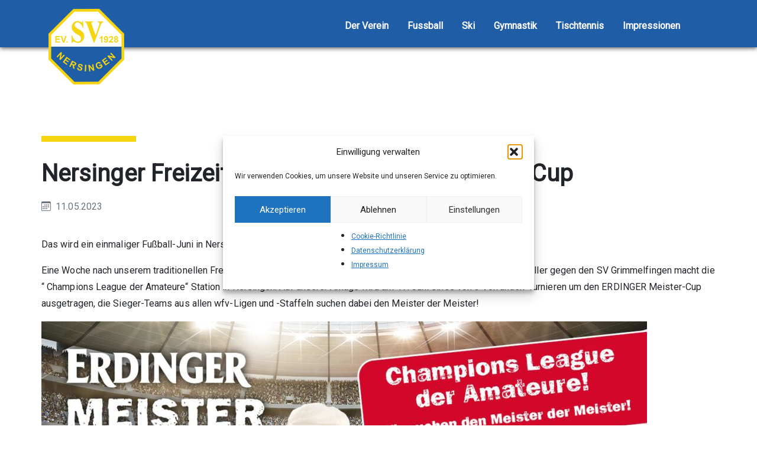

--- FILE ---
content_type: text/html; charset=UTF-8
request_url: https://svnersingen.de/nersinger-freizeitturnier-und-erdinger-meister-cup/
body_size: 66836
content:
<!DOCTYPE html>
<html lang="de">
<head>
	<meta charset="UTF-8">
	<meta name="description" content="Die Website des Nersinger Sportvereins SV Nersingen">
	<meta itemprop="description" content="Die Website des Nersinger Sportvereins SV Nersingen">
	<meta name="keywords" content="SV Nersingen">
	<meta name="author" content="SV Nersingen">
	<meta name="viewport" content="width=device-width, initial-scale=1.0, maximum-scale=1.0, user-scalable=no">
	<meta name="application-name" content="SV Nersingen">

	<title>  Nersinger Freizeitturnier und Erdinger Meister Cup SV Nersingen</title>

	<link rel="stylesheet" href="https://svnersingen.de/wp-content/themes/fabiankaimer/css/normalize.css">
	<link rel="stylesheet" href="https://svnersingen.de/wp-content/themes/fabiankaimer/style.css">
	<link rel="stylesheet" href="https://cdnjs.cloudflare.com/ajax/libs/font-awesome/5.11.2/css/all.min.css" integrity="sha256-+N4/V/SbAFiW1MPBCXnfnP9QSN3+Keu+NlB+0ev/YKQ=" crossorigin="anonymous" />

    <meta name='robots' content='max-image-preview:large' />
<link rel="alternate" type="application/rss+xml" title="SV Nersingen &raquo; Nersinger Freizeitturnier und Erdinger Meister Cup-Kommentar-Feed" href="https://svnersingen.de/nersinger-freizeitturnier-und-erdinger-meister-cup/feed/" />
<link rel="alternate" title="oEmbed (JSON)" type="application/json+oembed" href="https://svnersingen.de/wp-json/oembed/1.0/embed?url=https%3A%2F%2Fsvnersingen.de%2Fnersinger-freizeitturnier-und-erdinger-meister-cup%2F" />
<link rel="alternate" title="oEmbed (XML)" type="text/xml+oembed" href="https://svnersingen.de/wp-json/oembed/1.0/embed?url=https%3A%2F%2Fsvnersingen.de%2Fnersinger-freizeitturnier-und-erdinger-meister-cup%2F&#038;format=xml" />
<style id='wp-img-auto-sizes-contain-inline-css' type='text/css'>
img:is([sizes=auto i],[sizes^="auto," i]){contain-intrinsic-size:3000px 1500px}
/*# sourceURL=wp-img-auto-sizes-contain-inline-css */
</style>
<link rel='stylesheet' id='gs-swiper-css' href='https://svnersingen.de/wp-content/plugins/gs-logo-slider/assets/libs/swiper-js/swiper.min.css?ver=3.8.2' type='text/css' media='all' />
<link rel='stylesheet' id='gs-tippyjs-css' href='https://svnersingen.de/wp-content/plugins/gs-logo-slider/assets/libs/tippyjs/tippy.css?ver=3.8.2' type='text/css' media='all' />
<link rel='stylesheet' id='gs-logo-public-css' href='https://svnersingen.de/wp-content/plugins/gs-logo-slider/assets/css/gs-logo.min.css?ver=3.8.2' type='text/css' media='all' />
<style id='wp-emoji-styles-inline-css' type='text/css'>

	img.wp-smiley, img.emoji {
		display: inline !important;
		border: none !important;
		box-shadow: none !important;
		height: 1em !important;
		width: 1em !important;
		margin: 0 0.07em !important;
		vertical-align: -0.1em !important;
		background: none !important;
		padding: 0 !important;
	}
/*# sourceURL=wp-emoji-styles-inline-css */
</style>
<style id='wp-block-library-inline-css' type='text/css'>
:root{--wp-block-synced-color:#7a00df;--wp-block-synced-color--rgb:122,0,223;--wp-bound-block-color:var(--wp-block-synced-color);--wp-editor-canvas-background:#ddd;--wp-admin-theme-color:#007cba;--wp-admin-theme-color--rgb:0,124,186;--wp-admin-theme-color-darker-10:#006ba1;--wp-admin-theme-color-darker-10--rgb:0,107,160.5;--wp-admin-theme-color-darker-20:#005a87;--wp-admin-theme-color-darker-20--rgb:0,90,135;--wp-admin-border-width-focus:2px}@media (min-resolution:192dpi){:root{--wp-admin-border-width-focus:1.5px}}.wp-element-button{cursor:pointer}:root .has-very-light-gray-background-color{background-color:#eee}:root .has-very-dark-gray-background-color{background-color:#313131}:root .has-very-light-gray-color{color:#eee}:root .has-very-dark-gray-color{color:#313131}:root .has-vivid-green-cyan-to-vivid-cyan-blue-gradient-background{background:linear-gradient(135deg,#00d084,#0693e3)}:root .has-purple-crush-gradient-background{background:linear-gradient(135deg,#34e2e4,#4721fb 50%,#ab1dfe)}:root .has-hazy-dawn-gradient-background{background:linear-gradient(135deg,#faaca8,#dad0ec)}:root .has-subdued-olive-gradient-background{background:linear-gradient(135deg,#fafae1,#67a671)}:root .has-atomic-cream-gradient-background{background:linear-gradient(135deg,#fdd79a,#004a59)}:root .has-nightshade-gradient-background{background:linear-gradient(135deg,#330968,#31cdcf)}:root .has-midnight-gradient-background{background:linear-gradient(135deg,#020381,#2874fc)}:root{--wp--preset--font-size--normal:16px;--wp--preset--font-size--huge:42px}.has-regular-font-size{font-size:1em}.has-larger-font-size{font-size:2.625em}.has-normal-font-size{font-size:var(--wp--preset--font-size--normal)}.has-huge-font-size{font-size:var(--wp--preset--font-size--huge)}.has-text-align-center{text-align:center}.has-text-align-left{text-align:left}.has-text-align-right{text-align:right}.has-fit-text{white-space:nowrap!important}#end-resizable-editor-section{display:none}.aligncenter{clear:both}.items-justified-left{justify-content:flex-start}.items-justified-center{justify-content:center}.items-justified-right{justify-content:flex-end}.items-justified-space-between{justify-content:space-between}.screen-reader-text{border:0;clip-path:inset(50%);height:1px;margin:-1px;overflow:hidden;padding:0;position:absolute;width:1px;word-wrap:normal!important}.screen-reader-text:focus{background-color:#ddd;clip-path:none;color:#444;display:block;font-size:1em;height:auto;left:5px;line-height:normal;padding:15px 23px 14px;text-decoration:none;top:5px;width:auto;z-index:100000}html :where(.has-border-color){border-style:solid}html :where([style*=border-top-color]){border-top-style:solid}html :where([style*=border-right-color]){border-right-style:solid}html :where([style*=border-bottom-color]){border-bottom-style:solid}html :where([style*=border-left-color]){border-left-style:solid}html :where([style*=border-width]){border-style:solid}html :where([style*=border-top-width]){border-top-style:solid}html :where([style*=border-right-width]){border-right-style:solid}html :where([style*=border-bottom-width]){border-bottom-style:solid}html :where([style*=border-left-width]){border-left-style:solid}html :where(img[class*=wp-image-]){height:auto;max-width:100%}:where(figure){margin:0 0 1em}html :where(.is-position-sticky){--wp-admin--admin-bar--position-offset:var(--wp-admin--admin-bar--height,0px)}@media screen and (max-width:600px){html :where(.is-position-sticky){--wp-admin--admin-bar--position-offset:0px}}

/*# sourceURL=wp-block-library-inline-css */
</style><style id='wp-block-file-inline-css' type='text/css'>
.wp-block-file{box-sizing:border-box}.wp-block-file:not(.wp-element-button){font-size:.8em}.wp-block-file.aligncenter{text-align:center}.wp-block-file.alignright{text-align:right}.wp-block-file *+.wp-block-file__button{margin-left:.75em}:where(.wp-block-file){margin-bottom:1.5em}.wp-block-file__embed{margin-bottom:1em}:where(.wp-block-file__button){border-radius:2em;display:inline-block;padding:.5em 1em}:where(.wp-block-file__button):where(a):active,:where(.wp-block-file__button):where(a):focus,:where(.wp-block-file__button):where(a):hover,:where(.wp-block-file__button):where(a):visited{box-shadow:none;color:#fff;opacity:.85;text-decoration:none}
/*# sourceURL=https://svnersingen.de/wp-includes/blocks/file/style.min.css */
</style>
<style id='wp-block-image-inline-css' type='text/css'>
.wp-block-image>a,.wp-block-image>figure>a{display:inline-block}.wp-block-image img{box-sizing:border-box;height:auto;max-width:100%;vertical-align:bottom}@media not (prefers-reduced-motion){.wp-block-image img.hide{visibility:hidden}.wp-block-image img.show{animation:show-content-image .4s}}.wp-block-image[style*=border-radius] img,.wp-block-image[style*=border-radius]>a{border-radius:inherit}.wp-block-image.has-custom-border img{box-sizing:border-box}.wp-block-image.aligncenter{text-align:center}.wp-block-image.alignfull>a,.wp-block-image.alignwide>a{width:100%}.wp-block-image.alignfull img,.wp-block-image.alignwide img{height:auto;width:100%}.wp-block-image .aligncenter,.wp-block-image .alignleft,.wp-block-image .alignright,.wp-block-image.aligncenter,.wp-block-image.alignleft,.wp-block-image.alignright{display:table}.wp-block-image .aligncenter>figcaption,.wp-block-image .alignleft>figcaption,.wp-block-image .alignright>figcaption,.wp-block-image.aligncenter>figcaption,.wp-block-image.alignleft>figcaption,.wp-block-image.alignright>figcaption{caption-side:bottom;display:table-caption}.wp-block-image .alignleft{float:left;margin:.5em 1em .5em 0}.wp-block-image .alignright{float:right;margin:.5em 0 .5em 1em}.wp-block-image .aligncenter{margin-left:auto;margin-right:auto}.wp-block-image :where(figcaption){margin-bottom:1em;margin-top:.5em}.wp-block-image.is-style-circle-mask img{border-radius:9999px}@supports ((-webkit-mask-image:none) or (mask-image:none)) or (-webkit-mask-image:none){.wp-block-image.is-style-circle-mask img{border-radius:0;-webkit-mask-image:url('data:image/svg+xml;utf8,<svg viewBox="0 0 100 100" xmlns="http://www.w3.org/2000/svg"><circle cx="50" cy="50" r="50"/></svg>');mask-image:url('data:image/svg+xml;utf8,<svg viewBox="0 0 100 100" xmlns="http://www.w3.org/2000/svg"><circle cx="50" cy="50" r="50"/></svg>');mask-mode:alpha;-webkit-mask-position:center;mask-position:center;-webkit-mask-repeat:no-repeat;mask-repeat:no-repeat;-webkit-mask-size:contain;mask-size:contain}}:root :where(.wp-block-image.is-style-rounded img,.wp-block-image .is-style-rounded img){border-radius:9999px}.wp-block-image figure{margin:0}.wp-lightbox-container{display:flex;flex-direction:column;position:relative}.wp-lightbox-container img{cursor:zoom-in}.wp-lightbox-container img:hover+button{opacity:1}.wp-lightbox-container button{align-items:center;backdrop-filter:blur(16px) saturate(180%);background-color:#5a5a5a40;border:none;border-radius:4px;cursor:zoom-in;display:flex;height:20px;justify-content:center;opacity:0;padding:0;position:absolute;right:16px;text-align:center;top:16px;width:20px;z-index:100}@media not (prefers-reduced-motion){.wp-lightbox-container button{transition:opacity .2s ease}}.wp-lightbox-container button:focus-visible{outline:3px auto #5a5a5a40;outline:3px auto -webkit-focus-ring-color;outline-offset:3px}.wp-lightbox-container button:hover{cursor:pointer;opacity:1}.wp-lightbox-container button:focus{opacity:1}.wp-lightbox-container button:focus,.wp-lightbox-container button:hover,.wp-lightbox-container button:not(:hover):not(:active):not(.has-background){background-color:#5a5a5a40;border:none}.wp-lightbox-overlay{box-sizing:border-box;cursor:zoom-out;height:100vh;left:0;overflow:hidden;position:fixed;top:0;visibility:hidden;width:100%;z-index:100000}.wp-lightbox-overlay .close-button{align-items:center;cursor:pointer;display:flex;justify-content:center;min-height:40px;min-width:40px;padding:0;position:absolute;right:calc(env(safe-area-inset-right) + 16px);top:calc(env(safe-area-inset-top) + 16px);z-index:5000000}.wp-lightbox-overlay .close-button:focus,.wp-lightbox-overlay .close-button:hover,.wp-lightbox-overlay .close-button:not(:hover):not(:active):not(.has-background){background:none;border:none}.wp-lightbox-overlay .lightbox-image-container{height:var(--wp--lightbox-container-height);left:50%;overflow:hidden;position:absolute;top:50%;transform:translate(-50%,-50%);transform-origin:top left;width:var(--wp--lightbox-container-width);z-index:9999999999}.wp-lightbox-overlay .wp-block-image{align-items:center;box-sizing:border-box;display:flex;height:100%;justify-content:center;margin:0;position:relative;transform-origin:0 0;width:100%;z-index:3000000}.wp-lightbox-overlay .wp-block-image img{height:var(--wp--lightbox-image-height);min-height:var(--wp--lightbox-image-height);min-width:var(--wp--lightbox-image-width);width:var(--wp--lightbox-image-width)}.wp-lightbox-overlay .wp-block-image figcaption{display:none}.wp-lightbox-overlay button{background:none;border:none}.wp-lightbox-overlay .scrim{background-color:#fff;height:100%;opacity:.9;position:absolute;width:100%;z-index:2000000}.wp-lightbox-overlay.active{visibility:visible}@media not (prefers-reduced-motion){.wp-lightbox-overlay.active{animation:turn-on-visibility .25s both}.wp-lightbox-overlay.active img{animation:turn-on-visibility .35s both}.wp-lightbox-overlay.show-closing-animation:not(.active){animation:turn-off-visibility .35s both}.wp-lightbox-overlay.show-closing-animation:not(.active) img{animation:turn-off-visibility .25s both}.wp-lightbox-overlay.zoom.active{animation:none;opacity:1;visibility:visible}.wp-lightbox-overlay.zoom.active .lightbox-image-container{animation:lightbox-zoom-in .4s}.wp-lightbox-overlay.zoom.active .lightbox-image-container img{animation:none}.wp-lightbox-overlay.zoom.active .scrim{animation:turn-on-visibility .4s forwards}.wp-lightbox-overlay.zoom.show-closing-animation:not(.active){animation:none}.wp-lightbox-overlay.zoom.show-closing-animation:not(.active) .lightbox-image-container{animation:lightbox-zoom-out .4s}.wp-lightbox-overlay.zoom.show-closing-animation:not(.active) .lightbox-image-container img{animation:none}.wp-lightbox-overlay.zoom.show-closing-animation:not(.active) .scrim{animation:turn-off-visibility .4s forwards}}@keyframes show-content-image{0%{visibility:hidden}99%{visibility:hidden}to{visibility:visible}}@keyframes turn-on-visibility{0%{opacity:0}to{opacity:1}}@keyframes turn-off-visibility{0%{opacity:1;visibility:visible}99%{opacity:0;visibility:visible}to{opacity:0;visibility:hidden}}@keyframes lightbox-zoom-in{0%{transform:translate(calc((-100vw + var(--wp--lightbox-scrollbar-width))/2 + var(--wp--lightbox-initial-left-position)),calc(-50vh + var(--wp--lightbox-initial-top-position))) scale(var(--wp--lightbox-scale))}to{transform:translate(-50%,-50%) scale(1)}}@keyframes lightbox-zoom-out{0%{transform:translate(-50%,-50%) scale(1);visibility:visible}99%{visibility:visible}to{transform:translate(calc((-100vw + var(--wp--lightbox-scrollbar-width))/2 + var(--wp--lightbox-initial-left-position)),calc(-50vh + var(--wp--lightbox-initial-top-position))) scale(var(--wp--lightbox-scale));visibility:hidden}}
/*# sourceURL=https://svnersingen.de/wp-includes/blocks/image/style.min.css */
</style>
<style id='wp-block-paragraph-inline-css' type='text/css'>
.is-small-text{font-size:.875em}.is-regular-text{font-size:1em}.is-large-text{font-size:2.25em}.is-larger-text{font-size:3em}.has-drop-cap:not(:focus):first-letter{float:left;font-size:8.4em;font-style:normal;font-weight:100;line-height:.68;margin:.05em .1em 0 0;text-transform:uppercase}body.rtl .has-drop-cap:not(:focus):first-letter{float:none;margin-left:.1em}p.has-drop-cap.has-background{overflow:hidden}:root :where(p.has-background){padding:1.25em 2.375em}:where(p.has-text-color:not(.has-link-color)) a{color:inherit}p.has-text-align-left[style*="writing-mode:vertical-lr"],p.has-text-align-right[style*="writing-mode:vertical-rl"]{rotate:180deg}
/*# sourceURL=https://svnersingen.de/wp-includes/blocks/paragraph/style.min.css */
</style>
<style id='global-styles-inline-css' type='text/css'>
:root{--wp--preset--aspect-ratio--square: 1;--wp--preset--aspect-ratio--4-3: 4/3;--wp--preset--aspect-ratio--3-4: 3/4;--wp--preset--aspect-ratio--3-2: 3/2;--wp--preset--aspect-ratio--2-3: 2/3;--wp--preset--aspect-ratio--16-9: 16/9;--wp--preset--aspect-ratio--9-16: 9/16;--wp--preset--color--black: #000000;--wp--preset--color--cyan-bluish-gray: #abb8c3;--wp--preset--color--white: #ffffff;--wp--preset--color--pale-pink: #f78da7;--wp--preset--color--vivid-red: #cf2e2e;--wp--preset--color--luminous-vivid-orange: #ff6900;--wp--preset--color--luminous-vivid-amber: #fcb900;--wp--preset--color--light-green-cyan: #7bdcb5;--wp--preset--color--vivid-green-cyan: #00d084;--wp--preset--color--pale-cyan-blue: #8ed1fc;--wp--preset--color--vivid-cyan-blue: #0693e3;--wp--preset--color--vivid-purple: #9b51e0;--wp--preset--gradient--vivid-cyan-blue-to-vivid-purple: linear-gradient(135deg,rgb(6,147,227) 0%,rgb(155,81,224) 100%);--wp--preset--gradient--light-green-cyan-to-vivid-green-cyan: linear-gradient(135deg,rgb(122,220,180) 0%,rgb(0,208,130) 100%);--wp--preset--gradient--luminous-vivid-amber-to-luminous-vivid-orange: linear-gradient(135deg,rgb(252,185,0) 0%,rgb(255,105,0) 100%);--wp--preset--gradient--luminous-vivid-orange-to-vivid-red: linear-gradient(135deg,rgb(255,105,0) 0%,rgb(207,46,46) 100%);--wp--preset--gradient--very-light-gray-to-cyan-bluish-gray: linear-gradient(135deg,rgb(238,238,238) 0%,rgb(169,184,195) 100%);--wp--preset--gradient--cool-to-warm-spectrum: linear-gradient(135deg,rgb(74,234,220) 0%,rgb(151,120,209) 20%,rgb(207,42,186) 40%,rgb(238,44,130) 60%,rgb(251,105,98) 80%,rgb(254,248,76) 100%);--wp--preset--gradient--blush-light-purple: linear-gradient(135deg,rgb(255,206,236) 0%,rgb(152,150,240) 100%);--wp--preset--gradient--blush-bordeaux: linear-gradient(135deg,rgb(254,205,165) 0%,rgb(254,45,45) 50%,rgb(107,0,62) 100%);--wp--preset--gradient--luminous-dusk: linear-gradient(135deg,rgb(255,203,112) 0%,rgb(199,81,192) 50%,rgb(65,88,208) 100%);--wp--preset--gradient--pale-ocean: linear-gradient(135deg,rgb(255,245,203) 0%,rgb(182,227,212) 50%,rgb(51,167,181) 100%);--wp--preset--gradient--electric-grass: linear-gradient(135deg,rgb(202,248,128) 0%,rgb(113,206,126) 100%);--wp--preset--gradient--midnight: linear-gradient(135deg,rgb(2,3,129) 0%,rgb(40,116,252) 100%);--wp--preset--font-size--small: 13px;--wp--preset--font-size--medium: 20px;--wp--preset--font-size--large: 36px;--wp--preset--font-size--x-large: 42px;--wp--preset--spacing--20: 0.44rem;--wp--preset--spacing--30: 0.67rem;--wp--preset--spacing--40: 1rem;--wp--preset--spacing--50: 1.5rem;--wp--preset--spacing--60: 2.25rem;--wp--preset--spacing--70: 3.38rem;--wp--preset--spacing--80: 5.06rem;--wp--preset--shadow--natural: 6px 6px 9px rgba(0, 0, 0, 0.2);--wp--preset--shadow--deep: 12px 12px 50px rgba(0, 0, 0, 0.4);--wp--preset--shadow--sharp: 6px 6px 0px rgba(0, 0, 0, 0.2);--wp--preset--shadow--outlined: 6px 6px 0px -3px rgb(255, 255, 255), 6px 6px rgb(0, 0, 0);--wp--preset--shadow--crisp: 6px 6px 0px rgb(0, 0, 0);}:where(.is-layout-flex){gap: 0.5em;}:where(.is-layout-grid){gap: 0.5em;}body .is-layout-flex{display: flex;}.is-layout-flex{flex-wrap: wrap;align-items: center;}.is-layout-flex > :is(*, div){margin: 0;}body .is-layout-grid{display: grid;}.is-layout-grid > :is(*, div){margin: 0;}:where(.wp-block-columns.is-layout-flex){gap: 2em;}:where(.wp-block-columns.is-layout-grid){gap: 2em;}:where(.wp-block-post-template.is-layout-flex){gap: 1.25em;}:where(.wp-block-post-template.is-layout-grid){gap: 1.25em;}.has-black-color{color: var(--wp--preset--color--black) !important;}.has-cyan-bluish-gray-color{color: var(--wp--preset--color--cyan-bluish-gray) !important;}.has-white-color{color: var(--wp--preset--color--white) !important;}.has-pale-pink-color{color: var(--wp--preset--color--pale-pink) !important;}.has-vivid-red-color{color: var(--wp--preset--color--vivid-red) !important;}.has-luminous-vivid-orange-color{color: var(--wp--preset--color--luminous-vivid-orange) !important;}.has-luminous-vivid-amber-color{color: var(--wp--preset--color--luminous-vivid-amber) !important;}.has-light-green-cyan-color{color: var(--wp--preset--color--light-green-cyan) !important;}.has-vivid-green-cyan-color{color: var(--wp--preset--color--vivid-green-cyan) !important;}.has-pale-cyan-blue-color{color: var(--wp--preset--color--pale-cyan-blue) !important;}.has-vivid-cyan-blue-color{color: var(--wp--preset--color--vivid-cyan-blue) !important;}.has-vivid-purple-color{color: var(--wp--preset--color--vivid-purple) !important;}.has-black-background-color{background-color: var(--wp--preset--color--black) !important;}.has-cyan-bluish-gray-background-color{background-color: var(--wp--preset--color--cyan-bluish-gray) !important;}.has-white-background-color{background-color: var(--wp--preset--color--white) !important;}.has-pale-pink-background-color{background-color: var(--wp--preset--color--pale-pink) !important;}.has-vivid-red-background-color{background-color: var(--wp--preset--color--vivid-red) !important;}.has-luminous-vivid-orange-background-color{background-color: var(--wp--preset--color--luminous-vivid-orange) !important;}.has-luminous-vivid-amber-background-color{background-color: var(--wp--preset--color--luminous-vivid-amber) !important;}.has-light-green-cyan-background-color{background-color: var(--wp--preset--color--light-green-cyan) !important;}.has-vivid-green-cyan-background-color{background-color: var(--wp--preset--color--vivid-green-cyan) !important;}.has-pale-cyan-blue-background-color{background-color: var(--wp--preset--color--pale-cyan-blue) !important;}.has-vivid-cyan-blue-background-color{background-color: var(--wp--preset--color--vivid-cyan-blue) !important;}.has-vivid-purple-background-color{background-color: var(--wp--preset--color--vivid-purple) !important;}.has-black-border-color{border-color: var(--wp--preset--color--black) !important;}.has-cyan-bluish-gray-border-color{border-color: var(--wp--preset--color--cyan-bluish-gray) !important;}.has-white-border-color{border-color: var(--wp--preset--color--white) !important;}.has-pale-pink-border-color{border-color: var(--wp--preset--color--pale-pink) !important;}.has-vivid-red-border-color{border-color: var(--wp--preset--color--vivid-red) !important;}.has-luminous-vivid-orange-border-color{border-color: var(--wp--preset--color--luminous-vivid-orange) !important;}.has-luminous-vivid-amber-border-color{border-color: var(--wp--preset--color--luminous-vivid-amber) !important;}.has-light-green-cyan-border-color{border-color: var(--wp--preset--color--light-green-cyan) !important;}.has-vivid-green-cyan-border-color{border-color: var(--wp--preset--color--vivid-green-cyan) !important;}.has-pale-cyan-blue-border-color{border-color: var(--wp--preset--color--pale-cyan-blue) !important;}.has-vivid-cyan-blue-border-color{border-color: var(--wp--preset--color--vivid-cyan-blue) !important;}.has-vivid-purple-border-color{border-color: var(--wp--preset--color--vivid-purple) !important;}.has-vivid-cyan-blue-to-vivid-purple-gradient-background{background: var(--wp--preset--gradient--vivid-cyan-blue-to-vivid-purple) !important;}.has-light-green-cyan-to-vivid-green-cyan-gradient-background{background: var(--wp--preset--gradient--light-green-cyan-to-vivid-green-cyan) !important;}.has-luminous-vivid-amber-to-luminous-vivid-orange-gradient-background{background: var(--wp--preset--gradient--luminous-vivid-amber-to-luminous-vivid-orange) !important;}.has-luminous-vivid-orange-to-vivid-red-gradient-background{background: var(--wp--preset--gradient--luminous-vivid-orange-to-vivid-red) !important;}.has-very-light-gray-to-cyan-bluish-gray-gradient-background{background: var(--wp--preset--gradient--very-light-gray-to-cyan-bluish-gray) !important;}.has-cool-to-warm-spectrum-gradient-background{background: var(--wp--preset--gradient--cool-to-warm-spectrum) !important;}.has-blush-light-purple-gradient-background{background: var(--wp--preset--gradient--blush-light-purple) !important;}.has-blush-bordeaux-gradient-background{background: var(--wp--preset--gradient--blush-bordeaux) !important;}.has-luminous-dusk-gradient-background{background: var(--wp--preset--gradient--luminous-dusk) !important;}.has-pale-ocean-gradient-background{background: var(--wp--preset--gradient--pale-ocean) !important;}.has-electric-grass-gradient-background{background: var(--wp--preset--gradient--electric-grass) !important;}.has-midnight-gradient-background{background: var(--wp--preset--gradient--midnight) !important;}.has-small-font-size{font-size: var(--wp--preset--font-size--small) !important;}.has-medium-font-size{font-size: var(--wp--preset--font-size--medium) !important;}.has-large-font-size{font-size: var(--wp--preset--font-size--large) !important;}.has-x-large-font-size{font-size: var(--wp--preset--font-size--x-large) !important;}
/*# sourceURL=global-styles-inline-css */
</style>

<style id='classic-theme-styles-inline-css' type='text/css'>
/*! This file is auto-generated */
.wp-block-button__link{color:#fff;background-color:#32373c;border-radius:9999px;box-shadow:none;text-decoration:none;padding:calc(.667em + 2px) calc(1.333em + 2px);font-size:1.125em}.wp-block-file__button{background:#32373c;color:#fff;text-decoration:none}
/*# sourceURL=/wp-includes/css/classic-themes.min.css */
</style>
<link rel='stylesheet' id='pb-accordion-blocks-style-css' href='https://svnersingen.de/wp-content/plugins/accordion-blocks/build/index.css?ver=1.5.0' type='text/css' media='all' />
<link rel='stylesheet' id='contact-form-7-css' href='https://svnersingen.de/wp-content/plugins/contact-form-7/includes/css/styles.css?ver=6.1.4' type='text/css' media='all' />
<link rel='stylesheet' id='baguettebox-css-css' href='https://svnersingen.de/wp-content/plugins/gallery-block-lightbox/dist/baguetteBox.min.css?ver=1.12.0' type='text/css' media='all' />
<link rel='stylesheet' id='cmplz-general-css' href='https://svnersingen.de/wp-content/plugins/complianz-gdpr/assets/css/cookieblocker.min.css?ver=1766013732' type='text/css' media='all' />
<link rel='stylesheet' id='bootstrap-css' href='https://svnersingen.de/wp-content/themes/fabiankaimer/css/bootstrap.min.css?ver=5.0' type='text/css' media='all' />
<link rel='stylesheet' id='lightbox-css' href='https://svnersingen.de/wp-content/themes/fabiankaimer/css/lightbox.min.css?ver=2.11.4' type='text/css' media='all' />
<link rel='stylesheet' id='googleFontsQuicksand-css' href='https://fonts.googleapis.com/css?family=Quicksand%3A500%2C700&#038;display=swap&#038;ver=6.9' type='text/css' media='all' />
<link rel='stylesheet' id='googleFontsRoboto-css' href='https://fonts.googleapis.com/css?family=Roboto&#038;display=swap&#038;ver=6.9' type='text/css' media='all' />
<!--n2css--><!--n2js--><script type="text/javascript" src="https://svnersingen.de/wp-includes/js/jquery/jquery.min.js?ver=3.7.1" id="jquery-core-js"></script>
<script type="text/javascript" src="https://svnersingen.de/wp-includes/js/jquery/jquery-migrate.min.js?ver=3.4.1" id="jquery-migrate-js"></script>
<script type="text/javascript" src="https://svnersingen.de/wp-content/plugins/coolfunctions/coolfunctions.js?ver=6.9" id="coolfunctions-js"></script>
<script type="text/javascript" src="https://svnersingen.de/wp-content/plugins/coolnav/coolnav.js?ver=6.9" id="coolnav-js"></script>

<!-- OG: 3.3.8 -->
<meta property="og:image" content="https://svnersingen.de/wp-content/uploads/2021/09/ball-scaled.jpg"><meta property="og:image:secure_url" content="https://svnersingen.de/wp-content/uploads/2021/09/ball-scaled.jpg"><meta property="og:image:width" content="2560"><meta property="og:image:height" content="1707"><meta property="og:image:alt" content="ball"><meta property="og:image:type" content="image/jpeg"><meta property="og:description" content="Das wird ein einmaliger Fußball-Juni in Nersingen, ein&nbsp;Höhepunkt jagt den nächsten!&nbsp; Eine Woche nach unserem traditionellen Freizeitturnier vom 8. bis 10. Juni mit dem Saisonfinale unserer aktiven Fußballer gegen den SV Grimmelfingen macht die &quot;&nbsp;Champions League der Amateure&quot; Station in Nersingen. Auf unserer Anlage wird am 17. Juni eines von 3 Vorrunden-Turnieren um den ERDINGER..."><meta property="og:type" content="article"><meta property="og:locale" content="de"><meta property="og:site_name" content="SV Nersingen"><meta property="og:title" content="Nersinger Freizeitturnier und Erdinger Meister Cup"><meta property="og:url" content="https://svnersingen.de/nersinger-freizeitturnier-und-erdinger-meister-cup/"><meta property="og:updated_time" content="2023-05-15T20:44:04+02:00">
<meta property="article:published_time" content="2023-05-11T08:27:06+00:00"><meta property="article:modified_time" content="2023-05-15T18:44:04+00:00"><meta property="article:section" content="Fußball"><meta property="article:author:first_name" content="Michael"><meta property="article:author:last_name" content="Vogt"><meta property="article:author:username" content="Michael Vogt">
<meta property="twitter:partner" content="ogwp"><meta property="twitter:card" content="summary_large_image"><meta property="twitter:image" content="https://svnersingen.de/wp-content/uploads/2021/09/ball-scaled.jpg"><meta property="twitter:image:alt" content="ball"><meta property="twitter:title" content="Nersinger Freizeitturnier und Erdinger Meister Cup"><meta property="twitter:description" content="Das wird ein einmaliger Fußball-Juni in Nersingen, ein&nbsp;Höhepunkt jagt den nächsten!&nbsp; Eine Woche nach unserem traditionellen Freizeitturnier vom 8. bis 10. Juni mit dem Saisonfinale..."><meta property="twitter:url" content="https://svnersingen.de/nersinger-freizeitturnier-und-erdinger-meister-cup/"><meta property="twitter:label1" content="Reading time"><meta property="twitter:data1" content="1 minute">
<meta itemprop="image" content="https://svnersingen.de/wp-content/uploads/2021/09/ball-scaled.jpg"><meta itemprop="name" content="Nersinger Freizeitturnier und Erdinger Meister Cup"><meta itemprop="description" content="Das wird ein einmaliger Fußball-Juni in Nersingen, ein&nbsp;Höhepunkt jagt den nächsten!&nbsp; Eine Woche nach unserem traditionellen Freizeitturnier vom 8. bis 10. Juni mit dem Saisonfinale unserer aktiven Fußballer gegen den SV Grimmelfingen macht die &quot;&nbsp;Champions League der Amateure&quot; Station in Nersingen. Auf unserer Anlage wird am 17. Juni eines von 3 Vorrunden-Turnieren um den ERDINGER..."><meta itemprop="datePublished" content="2023-05-11"><meta itemprop="dateModified" content="2023-05-15T18:44:04+00:00">
<meta property="profile:first_name" content="Michael"><meta property="profile:last_name" content="Vogt"><meta property="profile:username" content="Michael Vogt">
<!-- /OG -->

<link rel="https://api.w.org/" href="https://svnersingen.de/wp-json/" /><link rel="alternate" title="JSON" type="application/json" href="https://svnersingen.de/wp-json/wp/v2/posts/1754" /><link rel="EditURI" type="application/rsd+xml" title="RSD" href="https://svnersingen.de/xmlrpc.php?rsd" />
<meta name="generator" content="WordPress 6.9" />
<link rel="canonical" href="https://svnersingen.de/nersinger-freizeitturnier-und-erdinger-meister-cup/" />
<link rel='shortlink' href='https://svnersingen.de/?p=1754' />
			<style>.cmplz-hidden {
					display: none !important;
				}</style><link rel="icon" href="https://svnersingen.de/wp-content/uploads/2021/05/svn-logo.svg" sizes="32x32" />
<link rel="icon" href="https://svnersingen.de/wp-content/uploads/2021/05/svn-logo.svg" sizes="192x192" />
<link rel="apple-touch-icon" href="https://svnersingen.de/wp-content/uploads/2021/05/svn-logo.svg" />
<meta name="msapplication-TileImage" content="https://svnersingen.de/wp-content/uploads/2021/05/svn-logo.svg" />
</head>

<body data-cmplz=1 class="wp-singular post-template-default single single-post postid-1754 single-format-standard wp-custom-logo wp-theme-fabiankaimer">
<nav class="head-navigation clearfix nav-background-transparent">
    <div class="container navigation-container">
        <div class="menu-icon-container">
            <button class="hamburger hamburger--spin" type="button">
                <span class="hamburger-box">
                    <span class="hamburger-inner"></span>
                </span>
            </button>
        </div>
        <div class="navigation-brand">
            <a href="https://svnersingen.de">
                <a href="https://svnersingen.de/" class="custom-logo-link" rel="home"><img width="1" height="1" src="https://svnersingen.de/wp-content/uploads/2021/05/svn-logo.svg" class="custom-logo" alt="Logo des SV Nersingen" decoding="async" /></a>                             </a>
        </div>
        <div class="navigation-content inactive">
            <div class="menu-hauptmenue-container"><ul id="menu-hauptmenue" class="menu"><li id="menu-item-114" class="menu-item menu-item-type-custom menu-item-object-custom menu-item-has-children menu-item-114"><a href="#">Der Verein</a>
<ul class="sub-menu">
	<li id="menu-item-296" class="menu-item menu-item-type-post_type menu-item-object-page menu-item-296"><a href="https://svnersingen.de/alle-veranstaltungen/">Termine</a></li>
	<li id="menu-item-413" class="menu-item menu-item-type-post_type menu-item-object-page menu-item-413"><a href="https://svnersingen.de/mitgliedschaft/">Mitgliedschaft</a></li>
	<li id="menu-item-411" class="menu-item menu-item-type-post_type menu-item-object-page menu-item-411"><a href="https://svnersingen.de/sportheim-zum-dimi/">Sportheim “zum Dimi”</a></li>
	<li id="menu-item-759" class="menu-item menu-item-type-post_type menu-item-object-page menu-item-759"><a href="https://svnersingen.de/kooperation-fc-heidenheim/">Kooperation FC Heidenheim</a></li>
</ul>
</li>
<li id="menu-item-115" class="menu-item menu-item-type-custom menu-item-object-custom menu-item-has-children menu-item-115"><a href="#">Fussball</a>
<ul class="sub-menu">
	<li id="menu-item-121" class="menu-item menu-item-type-post_type menu-item-object-page menu-item-121"><a href="https://svnersingen.de/fussball-herren/">Herren</a></li>
	<li id="menu-item-244" class="menu-item menu-item-type-post_type menu-item-object-page menu-item-244"><a href="https://svnersingen.de/jugend/">Jugend</a></li>
	<li id="menu-item-122" class="menu-item menu-item-type-custom menu-item-object-custom menu-item-122"><a target="_blank" href="https://www.fussball.de/verein/sv-nersingen-wuerttemberg/-/id/00ES8GNAVO0000ABVV0AG08LVUPGND5I#!/">Spielplan &#038; Ergebnisse</a></li>
	<li id="menu-item-414" class="menu-item menu-item-type-post_type menu-item-object-page menu-item-414"><a href="https://svnersingen.de/ansprechpartner-fussball/">Ansprechpartner</a></li>
</ul>
</li>
<li id="menu-item-222" class="menu-item menu-item-type-custom menu-item-object-custom menu-item-has-children menu-item-222"><a href="#">Ski</a>
<ul class="sub-menu">
	<li id="menu-item-644" class="menu-item menu-item-type-custom menu-item-object-custom menu-item-644"><a target="_blank" href="https://www.svn-ski.de/">DSV-Skischule</a></li>
	<li id="menu-item-608" class="menu-item menu-item-type-post_type menu-item-object-page menu-item-608"><a href="https://svnersingen.de/ansprechpartner-ski/">Ansprechpartner</a></li>
</ul>
</li>
<li id="menu-item-919" class="menu-item menu-item-type-custom menu-item-object-custom menu-item-has-children menu-item-919"><a href="#">Gymnastik</a>
<ul class="sub-menu">
	<li id="menu-item-430" class="menu-item menu-item-type-post_type menu-item-object-page menu-item-430"><a href="https://svnersingen.de/angebote-fuer-kinder/">Angebote für Kinder</a></li>
	<li id="menu-item-429" class="menu-item menu-item-type-post_type menu-item-object-page menu-item-429"><a href="https://svnersingen.de/angebote-fuer-erwachsene/">Angebote für Erwachsene</a></li>
	<li id="menu-item-616" class="menu-item menu-item-type-post_type menu-item-object-page menu-item-616"><a href="https://svnersingen.de/ansprechpartner-gymnastik/">Ansprechpartner</a></li>
</ul>
</li>
<li id="menu-item-221" class="menu-item menu-item-type-custom menu-item-object-custom menu-item-has-children menu-item-221"><a href="#">Tischtennis</a>
<ul class="sub-menu">
	<li id="menu-item-1104" class="menu-item menu-item-type-post_type menu-item-object-page menu-item-1104"><a href="https://svnersingen.de/tischtennis/">Übersicht</a></li>
	<li id="menu-item-617" class="menu-item menu-item-type-post_type menu-item-object-page menu-item-617"><a href="https://svnersingen.de/ansprechpartner-tischtennis/">Ansprechpartner</a></li>
	<li id="menu-item-1445" class="menu-item menu-item-type-post_type menu-item-object-page menu-item-1445"><a href="https://svnersingen.de/tischtennis-spielplan/">Spielplan</a></li>
	<li id="menu-item-1435" class="menu-item menu-item-type-custom menu-item-object-custom menu-item-1435"><a href="https://www.mytischtennis.de/clicktt/TTBW/25-26/ligen/Erwachsene-Bezirksklasse-Gr-1/gruppe/494252/mannschaft/2957442/SV-Nersingen/spielplan/gesamt/">Herren I</a></li>
	<li id="menu-item-1436" class="menu-item menu-item-type-custom menu-item-object-custom menu-item-1436"><a href="https://www.mytischtennis.de/clicktt/TTBW/25-26/ligen/Erwachsene-Kreisliga-B-Gr-1/gruppe/494641/mannschaft/2988621/SV-Nersingen-II/spielplan/gesamt/">Herren II</a></li>
</ul>
</li>
<li id="menu-item-2083" class="menu-item menu-item-type-post_type menu-item-object-page menu-item-2083"><a href="https://svnersingen.de/impressionen/">Impressionen</a></li>
</ul></div>        </div>
    </div>
</nav>
<div class="nav-filler"></div>    <!--
	<header class="site-header">
		<a href="https://svnersingen.de">
			SV Nersingen - Die Website des Nersinger Sportvereins SV Nersingen		</a>

        <form method="get" action="https://svnersingen.de/" class="side-search">
	<input type="search" name="s">
	<input type="submit" value="Suchen">
</form>
		<nav>
			<ul>
							</ul>
		</nav>
	</header>
	-->
<div class="genesis-custom-block content-block-banner">
    <!--
    <div class="banner-wrapper">
        <div style="background-image: url('https://svnersingen.de/wp-content/themes/fabiankaimer/assets/img/news.jpg');" class="banner">&nbsp;</div>
        <div class="clearfix"></div>
    </div>
    -->
</div>
<div class="space-100"></div>
<div class="space-50"></div>
<main class="container-fluid">
    <article>
        <div class="row">
            <div class="col">
                <div class="container g-0 detail-content">
                    <div class="row">
                        <div class="col">
                            <!-- Start the loop -->
                            
                                <section class="post-1754 post type-post status-publish format-standard has-post-thumbnail hentry category-fussball">
    <h1 class="detail-headline">Nersinger Freizeitturnier und Erdinger Meister Cup</h1>
    <div class="space-10"></div>
    <p>
        <span class="text-muted"><i class="bi bi-calendar3"></i>&nbsp;&nbsp;11.05.2023</span><br>
        <!--
        <span class="text-muted">&nbsp;<i class="bi bi-person-circle"></i>&nbsp;&nbsp;</span>
        -->
    </p>
    <div class="space-20"></div>
    <div class="detail-content">
        
<p>Das wird ein einmaliger Fußball-Juni in Nersingen, ein&nbsp;Höhepunkt jagt den nächsten!&nbsp;</p>



<p>Eine Woche nach unserem traditionellen Freizeitturnier vom 8. bis 10. Juni mit dem Saisonfinale unserer aktiven Fußballer gegen den SV Grimmelfingen macht die &#8220;&nbsp;Champions League der Amateure&#8220; Station in Nersingen. Auf unserer Anlage wird am 17. Juni eines von 3 Vorrunden-Turnieren um den ERDINGER Meister-Cup ausgetragen, die Sieger-Teams aus allen wfv-Ligen und -Staffeln suchen dabei den Meister der Meister!</p>



<figure class="wp-block-image size-large"><img fetchpriority="high" decoding="async" width="1024" height="538" src="https://svnersingen.de/wp-content/uploads/2023/05/ER-23034635-Meister-Cup-Vorrunde-Wuerttemberg-2023-facebookpost_1200x630px_LY01_SV-Nersingen-1024x538.jpg" alt="" class="wp-image-1755" srcset="https://svnersingen.de/wp-content/uploads/2023/05/ER-23034635-Meister-Cup-Vorrunde-Wuerttemberg-2023-facebookpost_1200x630px_LY01_SV-Nersingen-1024x538.jpg 1024w, https://svnersingen.de/wp-content/uploads/2023/05/ER-23034635-Meister-Cup-Vorrunde-Wuerttemberg-2023-facebookpost_1200x630px_LY01_SV-Nersingen-300x158.jpg 300w, https://svnersingen.de/wp-content/uploads/2023/05/ER-23034635-Meister-Cup-Vorrunde-Wuerttemberg-2023-facebookpost_1200x630px_LY01_SV-Nersingen-768x403.jpg 768w, https://svnersingen.de/wp-content/uploads/2023/05/ER-23034635-Meister-Cup-Vorrunde-Wuerttemberg-2023-facebookpost_1200x630px_LY01_SV-Nersingen.jpg 1200w" sizes="(max-width: 1024px) 100vw, 1024px" /></figure>



<p><br></p>



<p>Wir erwarten rund 24 meisterliche Herren-Teams und voraussichtlich 16 Champions aus den Frauen-Staffeln; sie spielen auf dem Kleinfeld um die Qualfikation für das Endturnier eine Woche später in Metzingen.<br><br></p>



<p></p>



<figure class="wp-block-image size-large"><img decoding="async" width="1024" height="683" src="https://svnersingen.de/wp-content/uploads/2023/05/EMC-Frauen@Michael-KetteI-1024x683.jpg" alt="" class="wp-image-1756" srcset="https://svnersingen.de/wp-content/uploads/2023/05/EMC-Frauen@Michael-KetteI-1024x683.jpg 1024w, https://svnersingen.de/wp-content/uploads/2023/05/EMC-Frauen@Michael-KetteI-300x200.jpg 300w, https://svnersingen.de/wp-content/uploads/2023/05/EMC-Frauen@Michael-KetteI-768x512.jpg 768w, https://svnersingen.de/wp-content/uploads/2023/05/EMC-Frauen@Michael-KetteI-1536x1024.jpg 1536w, https://svnersingen.de/wp-content/uploads/2023/05/EMC-Frauen@Michael-KetteI-2048x1365.jpg 2048w" sizes="(max-width: 1024px) 100vw, 1024px" /><figcaption class="wp-element-caption">2022 Erdinger Meister Cup auf dem Spielgelände des TSV Albeck 1948 e.V.  |  Copyright: Michael Kettel</figcaption></figure>



<p>Das wird ein richtiges Fußball-Spektakel mit vielen Mitmachangeboten für alle Besucherinnen und Besucher, der Eintritt ist frei.</p>



<p>Für den SVN geht es so langsam, aber sicher in den Saison-Endspurt. Nach dem Auswärtsspiel in Ermingen an diesem Sontag, 14. Mai, kommt es am 21. Mai in Nersingen zum Nachbarschafts-Duell mit dem FC Silheim. Und über Pfingsten folgt dann noch&nbsp;ein Doppelspieltag für unsere SVN-Fußballer, am Samstag 27. Mai spielen wir das Derby beim TSV Holzheim (Reserve 13.30 Uhr, 1. Mannschaft 15.30 Uhr), am Pfingsmontag ist die TSG Söflingen zu Gast in Nersingen (Anpfiff 13.00/15.00 Uhr).</p>



<p>Und außerdem rückt das Ende der Anmeldefrist für unser Freizeitturnier näher. </p>



<div class="wp-block-file"><a id="wp-block-file--media-4f7993f8-cd68-4c0c-b2bb-970f64fe1f4a" href="https://svnersingen.de/wp-content/uploads/2023/05/flyer_fzt23-1.pdf"><a href="https://svnersingen.de/wp-content/uploads/2023/05/flyer_fzt23-1.pdf">Flyer und Anmeldeformular 35. Nersinger Freizeitturnier</a></a><a href="https://svnersingen.de/wp-content/uploads/2023/05/flyer_fzt23-1.pdf" class="wp-block-file__button wp-element-button" download aria-describedby="wp-block-file--media-4f7993f8-cd68-4c0c-b2bb-970f64fe1f4a">Herunterladen</a></div>



<p>Anmeldeschluss ist am Freitag, 26. Mai; die Gruppenauslosung findet am Dienstag, 30. Mai, ab 19.28 Uhr im Sportheim &#8222;Zum Dimi&#8220; statt.</p>



<p>Mit 1928 fröhlichen und sportlichen Grüßen,</p>



<p>Euer &#8222;El Presidente&#8220; Ralph</p>
    </div>
</section>
                            <!-- End the loop -->
                                                    </div>
                    </div>
                    <div class="row">
                        <div class="col">
                                                        <div class="space-50"></div>
                                                            <a class="btn btn-primary previous-post-link" href="https://svnersingen.de/svn-an-der-supermarkt-kasse-unterstuetzen/">&laquo; Vorheriger Beitrag</a>
                            
                                                            <a class="btn btn-primary next-post-link" href="https://svnersingen.de/nix-zu-holen-auf-dem-hochstraess/">Nächster Beitrag &raquo;</a>                                
                                                    </div>
                    </div>
                </div>
            </div>
        </div>
    </article>
</main>

</main>
<footer class="container-fluid site-footer">
    <div class="row g-0">
        <div class="col">
            <div class="container">
                <div class="row">                
                    <div class="col-sm-12 col-lg-4">
                        <h3>Kontaktdaten</h3>
                        <div class="divider-short"></div>
                        <div class="space-20"></div>
                        <p class="detail-content">
                            So erreichen Sie uns:
                            <p>
                                <i class="fas fa-envelope"></i>&nbsp;&nbsp;<a class="link-monochrome" href="mailto:info@svnersingen.de">info@svnersingen.de</a><br>
                                <i class="fas fa-phone"></i>&nbsp;&nbsp;<a class="link-monochrome" href="tel:+497308924123">07308 / 924123</a><br>
                                <i class="fas fa-home"></i>&nbsp;&nbsp;<a class="link-monochrome" target="_blank" href="https://www.google.de/maps/place/Am+Sportpl.+11,+89278+Nersingen/@48.4336369,10.1205068,17z/data=!3m1!4b1!4m5!3m4!1s0x47995d35508f170d:0xfaa700dbf8d9159c!8m2!3d48.4336369!4d10.1226955">Am Sportplatz 11, 89278 Nersingen</a><br>
                            </p>
                        </p>
                        <div class="space-30"></div>
                    </div>
                    <div class="col-sm-12 col-lg-4">
                    <h3 class="footer-headline">Öffnungszeiten</h3>
                        <div class="divider-short"></div>
                        <div class="space-20"></div>
                        <p class="detail-content">
                            Unser Geschäftszimmer hat Dienstags von<br>18:30 bis 20:00 Uhr für Sie geöffnet.
                        </p>
                        <div class="space-30"></div>
                    </div>
                    <div class="col-sm-12 col-lg-4">
                        <h3 class="footer-headline">Mehr</h3>
                        <div class="divider-short"></div>
                        <div class="space-20"></div>
                        <div class="footer-menu"><ul id="menu-footer-menue" class="menu"><li id="menu-item-233" class="menu-item menu-item-type-post_type menu-item-object-page menu-item-233"><a href="https://svnersingen.de/kontakt/">Kontakt</a></li>
<li id="menu-item-237" class="menu-item menu-item-type-post_type menu-item-object-page menu-item-237"><a href="https://svnersingen.de/alle-veranstaltungen/">Termine</a></li>
<li id="menu-item-314" class="menu-item menu-item-type-post_type menu-item-object-page menu-item-314"><a href="https://svnersingen.de/alle-neuigkeiten/">Neuigkeiten</a></li>
<li id="menu-item-234" class="menu-item menu-item-type-post_type menu-item-object-page menu-item-234"><a href="https://svnersingen.de/mitgliedschaft/">Mitgliedschaft</a></li>
<li id="menu-item-235" class="menu-item menu-item-type-post_type menu-item-object-page menu-item-235"><a href="https://svnersingen.de/impressum/">Impressum</a></li>
<li id="menu-item-236" class="menu-item menu-item-type-post_type menu-item-object-page menu-item-privacy-policy menu-item-236"><a rel="privacy-policy" href="https://svnersingen.de/datenschutzerklaerung-2/">Datenschutz</a></li>
<li id="menu-item-386" class="menu-item menu-item-type-post_type menu-item-object-page menu-item-386"><a href="https://svnersingen.de/cookie-richtlinie-eu/">Cookie-Richtlinie (EU)</a></li>
</ul></div>                        <div class="space-30"></div>
                    </div>
                </div>
                <div class="row">
                    <div class="col-sm-12 text-center">
                        <img src="https://svnersingen.de/wp-content/themes/fabiankaimer/assets/img/1928.png" class="img-fluid" alt="1928" style="max-width: 250px;">
                    </div>
                </div>
            </div>
        </div>
    </div>
</footer>
<script type="speculationrules">
{"prefetch":[{"source":"document","where":{"and":[{"href_matches":"/*"},{"not":{"href_matches":["/wp-*.php","/wp-admin/*","/wp-content/uploads/*","/wp-content/*","/wp-content/plugins/*","/wp-content/themes/fabiankaimer/*","/*\\?(.+)"]}},{"not":{"selector_matches":"a[rel~=\"nofollow\"]"}},{"not":{"selector_matches":".no-prefetch, .no-prefetch a"}}]},"eagerness":"conservative"}]}
</script>

<!-- Consent Management powered by Complianz | GDPR/CCPA Cookie Consent https://wordpress.org/plugins/complianz-gdpr -->
<div id="cmplz-cookiebanner-container"><div class="cmplz-cookiebanner cmplz-hidden banner-1 bottom-right-minimal optin cmplz-bottom-right cmplz-categories-type-view-preferences" aria-modal="true" data-nosnippet="true" role="dialog" aria-live="polite" aria-labelledby="cmplz-header-1-optin" aria-describedby="cmplz-message-1-optin">
	<div class="cmplz-header">
		<div class="cmplz-logo"></div>
		<div class="cmplz-title" id="cmplz-header-1-optin">Einwilligung verwalten</div>
		<div class="cmplz-close" tabindex="0" role="button" aria-label="Dialog schließen">
			<svg aria-hidden="true" focusable="false" data-prefix="fas" data-icon="times" class="svg-inline--fa fa-times fa-w-11" role="img" xmlns="http://www.w3.org/2000/svg" viewBox="0 0 352 512"><path fill="currentColor" d="M242.72 256l100.07-100.07c12.28-12.28 12.28-32.19 0-44.48l-22.24-22.24c-12.28-12.28-32.19-12.28-44.48 0L176 189.28 75.93 89.21c-12.28-12.28-32.19-12.28-44.48 0L9.21 111.45c-12.28 12.28-12.28 32.19 0 44.48L109.28 256 9.21 356.07c-12.28 12.28-12.28 32.19 0 44.48l22.24 22.24c12.28 12.28 32.2 12.28 44.48 0L176 322.72l100.07 100.07c12.28 12.28 32.2 12.28 44.48 0l22.24-22.24c12.28-12.28 12.28-32.19 0-44.48L242.72 256z"></path></svg>
		</div>
	</div>

	<div class="cmplz-divider cmplz-divider-header"></div>
	<div class="cmplz-body">
		<div class="cmplz-message" id="cmplz-message-1-optin">Wir verwenden Cookies, um unsere Website und unseren Service zu optimieren.</div>
		<!-- categories start -->
		<div class="cmplz-categories">
			<details class="cmplz-category cmplz-functional" >
				<summary>
						<span class="cmplz-category-header">
							<span class="cmplz-category-title">Funktional</span>
							<span class='cmplz-always-active'>
								<span class="cmplz-banner-checkbox">
									<input type="checkbox"
										   id="cmplz-functional-optin"
										   data-category="cmplz_functional"
										   class="cmplz-consent-checkbox cmplz-functional"
										   size="40"
										   value="1"/>
									<label class="cmplz-label" for="cmplz-functional-optin"><span class="screen-reader-text">Funktional</span></label>
								</span>
								Immer aktiv							</span>
							<span class="cmplz-icon cmplz-open">
								<svg xmlns="http://www.w3.org/2000/svg" viewBox="0 0 448 512"  height="18" ><path d="M224 416c-8.188 0-16.38-3.125-22.62-9.375l-192-192c-12.5-12.5-12.5-32.75 0-45.25s32.75-12.5 45.25 0L224 338.8l169.4-169.4c12.5-12.5 32.75-12.5 45.25 0s12.5 32.75 0 45.25l-192 192C240.4 412.9 232.2 416 224 416z"/></svg>
							</span>
						</span>
				</summary>
				<div class="cmplz-description">
					<span class="cmplz-description-functional">Die technische Speicherung oder der Zugang ist unbedingt erforderlich für den rechtmäßigen Zweck, die Nutzung eines bestimmten Dienstes zu ermöglichen, der vom Teilnehmer oder Nutzer ausdrücklich gewünscht wird, oder für den alleinigen Zweck, die Übertragung einer Nachricht über ein elektronisches Kommunikationsnetz durchzuführen.</span>
				</div>
			</details>

			<details class="cmplz-category cmplz-preferences" >
				<summary>
						<span class="cmplz-category-header">
							<span class="cmplz-category-title">Präferenzen</span>
							<span class="cmplz-banner-checkbox">
								<input type="checkbox"
									   id="cmplz-preferences-optin"
									   data-category="cmplz_preferences"
									   class="cmplz-consent-checkbox cmplz-preferences"
									   size="40"
									   value="1"/>
								<label class="cmplz-label" for="cmplz-preferences-optin"><span class="screen-reader-text">Präferenzen</span></label>
							</span>
							<span class="cmplz-icon cmplz-open">
								<svg xmlns="http://www.w3.org/2000/svg" viewBox="0 0 448 512"  height="18" ><path d="M224 416c-8.188 0-16.38-3.125-22.62-9.375l-192-192c-12.5-12.5-12.5-32.75 0-45.25s32.75-12.5 45.25 0L224 338.8l169.4-169.4c12.5-12.5 32.75-12.5 45.25 0s12.5 32.75 0 45.25l-192 192C240.4 412.9 232.2 416 224 416z"/></svg>
							</span>
						</span>
				</summary>
				<div class="cmplz-description">
					<span class="cmplz-description-preferences">Die technische Speicherung oder der Zugriff ist für den rechtmäßigen Zweck der Speicherung von Präferenzen erforderlich, die nicht vom Abonnenten oder Benutzer angefordert wurden.</span>
				</div>
			</details>

			<details class="cmplz-category cmplz-statistics" >
				<summary>
						<span class="cmplz-category-header">
							<span class="cmplz-category-title">Statistiken</span>
							<span class="cmplz-banner-checkbox">
								<input type="checkbox"
									   id="cmplz-statistics-optin"
									   data-category="cmplz_statistics"
									   class="cmplz-consent-checkbox cmplz-statistics"
									   size="40"
									   value="1"/>
								<label class="cmplz-label" for="cmplz-statistics-optin"><span class="screen-reader-text">Statistiken</span></label>
							</span>
							<span class="cmplz-icon cmplz-open">
								<svg xmlns="http://www.w3.org/2000/svg" viewBox="0 0 448 512"  height="18" ><path d="M224 416c-8.188 0-16.38-3.125-22.62-9.375l-192-192c-12.5-12.5-12.5-32.75 0-45.25s32.75-12.5 45.25 0L224 338.8l169.4-169.4c12.5-12.5 32.75-12.5 45.25 0s12.5 32.75 0 45.25l-192 192C240.4 412.9 232.2 416 224 416z"/></svg>
							</span>
						</span>
				</summary>
				<div class="cmplz-description">
					<span class="cmplz-description-statistics">Die technische Speicherung oder der Zugriff, der ausschließlich zu statistischen Zwecken erfolgt.</span>
					<span class="cmplz-description-statistics-anonymous">Die technische Speicherung oder der Zugriff, der ausschließlich zu anonymen statistischen Zwecken verwendet wird. Ohne eine Vorladung, die freiwillige Zustimmung deines Internetdienstanbieters oder zusätzliche Aufzeichnungen von Dritten können die zu diesem Zweck gespeicherten oder abgerufenen Informationen allein in der Regel nicht dazu verwendet werden, dich zu identifizieren.</span>
				</div>
			</details>
			<details class="cmplz-category cmplz-marketing" >
				<summary>
						<span class="cmplz-category-header">
							<span class="cmplz-category-title">Marketing</span>
							<span class="cmplz-banner-checkbox">
								<input type="checkbox"
									   id="cmplz-marketing-optin"
									   data-category="cmplz_marketing"
									   class="cmplz-consent-checkbox cmplz-marketing"
									   size="40"
									   value="1"/>
								<label class="cmplz-label" for="cmplz-marketing-optin"><span class="screen-reader-text">Marketing</span></label>
							</span>
							<span class="cmplz-icon cmplz-open">
								<svg xmlns="http://www.w3.org/2000/svg" viewBox="0 0 448 512"  height="18" ><path d="M224 416c-8.188 0-16.38-3.125-22.62-9.375l-192-192c-12.5-12.5-12.5-32.75 0-45.25s32.75-12.5 45.25 0L224 338.8l169.4-169.4c12.5-12.5 32.75-12.5 45.25 0s12.5 32.75 0 45.25l-192 192C240.4 412.9 232.2 416 224 416z"/></svg>
							</span>
						</span>
				</summary>
				<div class="cmplz-description">
					<span class="cmplz-description-marketing">Die technische Speicherung oder der Zugriff ist erforderlich, um Nutzerprofile zu erstellen, um Werbung zu versenden oder um den Nutzer auf einer Website oder über mehrere Websites hinweg zu ähnlichen Marketingzwecken zu verfolgen.</span>
				</div>
			</details>
		</div><!-- categories end -->
			</div>

	<div class="cmplz-links cmplz-information">
		<ul>
			<li><a class="cmplz-link cmplz-manage-options cookie-statement" href="#" data-relative_url="#cmplz-manage-consent-container">Optionen verwalten</a></li>
			<li><a class="cmplz-link cmplz-manage-third-parties cookie-statement" href="#" data-relative_url="#cmplz-cookies-overview">Dienste verwalten</a></li>
			<li><a class="cmplz-link cmplz-manage-vendors tcf cookie-statement" href="#" data-relative_url="#cmplz-tcf-wrapper">Verwalten von {vendor_count}-Lieferanten</a></li>
			<li><a class="cmplz-link cmplz-external cmplz-read-more-purposes tcf" target="_blank" rel="noopener noreferrer nofollow" href="https://cookiedatabase.org/tcf/purposes/" aria-label="Weitere Informationen zu den Zwecken von TCF findest du in der Cookie-Datenbank.">Lese mehr über diese Zwecke</a></li>
		</ul>
			</div>

	<div class="cmplz-divider cmplz-footer"></div>

	<div class="cmplz-buttons">
		<button class="cmplz-btn cmplz-accept">Akzeptieren</button>
		<button class="cmplz-btn cmplz-deny">Ablehnen</button>
		<button class="cmplz-btn cmplz-view-preferences">Einstellungen</button>
		<button class="cmplz-btn cmplz-save-preferences">Einstellungen speichern</button>
		<a class="cmplz-btn cmplz-manage-options tcf cookie-statement" href="#" data-relative_url="#cmplz-manage-consent-container">Einstellungen</a>
			</div>

	
	<div class="cmplz-documents cmplz-links">
		<ul>
			<li><a class="cmplz-link cookie-statement" href="#" data-relative_url="">{title}</a></li>
			<li><a class="cmplz-link privacy-statement" href="#" data-relative_url="">{title}</a></li>
			<li><a class="cmplz-link impressum" href="#" data-relative_url="">{title}</a></li>
		</ul>
			</div>
</div>
</div>
					<div id="cmplz-manage-consent" data-nosnippet="true"><button class="cmplz-btn cmplz-hidden cmplz-manage-consent manage-consent-1">Zustimmung verwalten</button>

</div><script type="text/javascript" src="https://svnersingen.de/wp-content/plugins/gs-logo-slider/assets/libs/swiper-js/swiper.min.js?ver=3.8.2" id="gs-swiper-js"></script>
<script type="text/javascript" src="https://svnersingen.de/wp-content/plugins/gs-logo-slider/assets/libs/tippyjs/tippy-bundle.umd.min.js?ver=3.8.2" id="gs-tippyjs-js"></script>
<script type="text/javascript" src="https://svnersingen.de/wp-content/plugins/gs-logo-slider/assets/libs/images-loaded/images-loaded.min.js?ver=3.8.2" id="gs-images-loaded-js"></script>
<script type="text/javascript" src="https://svnersingen.de/wp-content/plugins/gs-logo-slider/assets/js/gs-logo.min.js?ver=3.8.2" id="gs-logo-public-js"></script>
<script type="text/javascript" src="https://svnersingen.de/wp-content/plugins/accordion-blocks/js/accordion-blocks.min.js?ver=1.5.0" id="pb-accordion-blocks-frontend-script-js"></script>
<script type="text/javascript" src="https://svnersingen.de/wp-includes/js/dist/hooks.min.js?ver=dd5603f07f9220ed27f1" id="wp-hooks-js"></script>
<script type="text/javascript" src="https://svnersingen.de/wp-includes/js/dist/i18n.min.js?ver=c26c3dc7bed366793375" id="wp-i18n-js"></script>
<script type="text/javascript" id="wp-i18n-js-after">
/* <![CDATA[ */
wp.i18n.setLocaleData( { 'text direction\u0004ltr': [ 'ltr' ] } );
//# sourceURL=wp-i18n-js-after
/* ]]> */
</script>
<script type="text/javascript" src="https://svnersingen.de/wp-content/plugins/contact-form-7/includes/swv/js/index.js?ver=6.1.4" id="swv-js"></script>
<script type="text/javascript" id="contact-form-7-js-translations">
/* <![CDATA[ */
( function( domain, translations ) {
	var localeData = translations.locale_data[ domain ] || translations.locale_data.messages;
	localeData[""].domain = domain;
	wp.i18n.setLocaleData( localeData, domain );
} )( "contact-form-7", {"translation-revision-date":"2025-10-26 03:28:49+0000","generator":"GlotPress\/4.0.3","domain":"messages","locale_data":{"messages":{"":{"domain":"messages","plural-forms":"nplurals=2; plural=n != 1;","lang":"de"},"This contact form is placed in the wrong place.":["Dieses Kontaktformular wurde an der falschen Stelle platziert."],"Error:":["Fehler:"]}},"comment":{"reference":"includes\/js\/index.js"}} );
//# sourceURL=contact-form-7-js-translations
/* ]]> */
</script>
<script type="text/javascript" id="contact-form-7-js-before">
/* <![CDATA[ */
var wpcf7 = {
    "api": {
        "root": "https:\/\/svnersingen.de\/wp-json\/",
        "namespace": "contact-form-7\/v1"
    }
};
//# sourceURL=contact-form-7-js-before
/* ]]> */
</script>
<script type="text/javascript" src="https://svnersingen.de/wp-content/plugins/contact-form-7/includes/js/index.js?ver=6.1.4" id="contact-form-7-js"></script>
<script type="text/javascript" src="https://svnersingen.de/wp-content/plugins/gallery-block-lightbox/dist/baguetteBox.min.js?ver=1.12.0" id="baguettebox-js"></script>
<script type="text/javascript" id="baguettebox-js-after">
/* <![CDATA[ */
window.addEventListener('load', function() {baguetteBox.run('.wp-block-gallery,:not(.wp-block-gallery)>.wp-block-image,.wp-block-media-text__media,.gallery,.wp-block-coblocks-gallery-masonry,.wp-block-coblocks-gallery-stacked,.wp-block-coblocks-gallery-collage,.wp-block-coblocks-gallery-offset,.wp-block-coblocks-gallery-stacked,.mgl-gallery,.gb-block-image',{captions:function(t){var e=t.parentElement.classList.contains("wp-block-image")||t.parentElement.classList.contains("wp-block-media-text__media")?t.parentElement.querySelector("figcaption"):t.parentElement.parentElement.querySelector("figcaption,dd");return!!e&&e.innerHTML},filter:/.+\.(gif|jpe?g|png|webp|svg|avif|heif|heic|tif?f|)($|\?)/i,ignoreClass:'no-lightbox',animation:'slideIn'});});
//# sourceURL=baguettebox-js-after
/* ]]> */
</script>
<script type="text/javascript" src="https://svnersingen.de/wp-content/themes/fabiankaimer/js/bootstrap.min.js?ver=5.0" id="bootstrap-js"></script>
<script type="text/javascript" src="https://svnersingen.de/wp-content/themes/fabiankaimer/js/lightbox.min.js?ver=2.11.4" id="lightbox-js"></script>
<script type="text/javascript" src="https://svnersingen.de/wp-content/themes/fabiankaimer/js/functions.js?ver=6.9" id="functions-js"></script>
<script type="text/javascript" id="cmplz-cookiebanner-js-extra">
/* <![CDATA[ */
var complianz = {"prefix":"cmplz_","user_banner_id":"1","set_cookies":[],"block_ajax_content":"","banner_version":"8","version":"7.4.4.2","store_consent":"","do_not_track_enabled":"","consenttype":"optin","region":"eu","geoip":"","dismiss_timeout":"","disable_cookiebanner":"","soft_cookiewall":"","dismiss_on_scroll":"","cookie_expiry":"365","url":"https://svnersingen.de/wp-json/complianz/v1/","locale":"lang=de&locale=de_DE","set_cookies_on_root":"","cookie_domain":"","current_policy_id":"13","cookie_path":"/","categories":{"statistics":"Statistiken","marketing":"Marketing"},"tcf_active":"","placeholdertext":"Klicke hier, um {category}-Cookies zu akzeptieren und diesen Inhalt zu aktivieren","css_file":"https://svnersingen.de/wp-content/plugins/complianz-gdpr/cookiebanner/css/defaults/banner-{type}.css?v=8","page_links":{"eu":{"cookie-statement":{"title":"Cookie-Richtlinie ","url":"https://svnersingen.de/cookie-richtlinie-eu/"},"privacy-statement":{"title":"Datenschutzerkl\u00e4rung","url":"https://svnersingen.de/datenschutzerklaerung-2/"},"impressum":{"title":"Impressum","url":"https://svnersingen.de/impressum/"}},"us":{"impressum":{"title":"Impressum","url":"https://svnersingen.de/impressum/"}},"uk":{"impressum":{"title":"Impressum","url":"https://svnersingen.de/impressum/"}},"ca":{"impressum":{"title":"Impressum","url":"https://svnersingen.de/impressum/"}},"au":{"impressum":{"title":"Impressum","url":"https://svnersingen.de/impressum/"}},"za":{"impressum":{"title":"Impressum","url":"https://svnersingen.de/impressum/"}},"br":{"impressum":{"title":"Impressum","url":"https://svnersingen.de/impressum/"}}},"tm_categories":"","forceEnableStats":"","preview":"","clean_cookies":"","aria_label":"Klicke hier, um {category}-Cookies zu akzeptieren und diesen Inhalt zu aktivieren"};
//# sourceURL=cmplz-cookiebanner-js-extra
/* ]]> */
</script>
<script defer type="text/javascript" src="https://svnersingen.de/wp-content/plugins/complianz-gdpr/cookiebanner/js/complianz.min.js?ver=1766013733" id="cmplz-cookiebanner-js"></script>
<script id="wp-emoji-settings" type="application/json">
{"baseUrl":"https://s.w.org/images/core/emoji/17.0.2/72x72/","ext":".png","svgUrl":"https://s.w.org/images/core/emoji/17.0.2/svg/","svgExt":".svg","source":{"concatemoji":"https://svnersingen.de/wp-includes/js/wp-emoji-release.min.js?ver=6.9"}}
</script>
<script type="module">
/* <![CDATA[ */
/*! This file is auto-generated */
const a=JSON.parse(document.getElementById("wp-emoji-settings").textContent),o=(window._wpemojiSettings=a,"wpEmojiSettingsSupports"),s=["flag","emoji"];function i(e){try{var t={supportTests:e,timestamp:(new Date).valueOf()};sessionStorage.setItem(o,JSON.stringify(t))}catch(e){}}function c(e,t,n){e.clearRect(0,0,e.canvas.width,e.canvas.height),e.fillText(t,0,0);t=new Uint32Array(e.getImageData(0,0,e.canvas.width,e.canvas.height).data);e.clearRect(0,0,e.canvas.width,e.canvas.height),e.fillText(n,0,0);const a=new Uint32Array(e.getImageData(0,0,e.canvas.width,e.canvas.height).data);return t.every((e,t)=>e===a[t])}function p(e,t){e.clearRect(0,0,e.canvas.width,e.canvas.height),e.fillText(t,0,0);var n=e.getImageData(16,16,1,1);for(let e=0;e<n.data.length;e++)if(0!==n.data[e])return!1;return!0}function u(e,t,n,a){switch(t){case"flag":return n(e,"\ud83c\udff3\ufe0f\u200d\u26a7\ufe0f","\ud83c\udff3\ufe0f\u200b\u26a7\ufe0f")?!1:!n(e,"\ud83c\udde8\ud83c\uddf6","\ud83c\udde8\u200b\ud83c\uddf6")&&!n(e,"\ud83c\udff4\udb40\udc67\udb40\udc62\udb40\udc65\udb40\udc6e\udb40\udc67\udb40\udc7f","\ud83c\udff4\u200b\udb40\udc67\u200b\udb40\udc62\u200b\udb40\udc65\u200b\udb40\udc6e\u200b\udb40\udc67\u200b\udb40\udc7f");case"emoji":return!a(e,"\ud83e\u1fac8")}return!1}function f(e,t,n,a){let r;const o=(r="undefined"!=typeof WorkerGlobalScope&&self instanceof WorkerGlobalScope?new OffscreenCanvas(300,150):document.createElement("canvas")).getContext("2d",{willReadFrequently:!0}),s=(o.textBaseline="top",o.font="600 32px Arial",{});return e.forEach(e=>{s[e]=t(o,e,n,a)}),s}function r(e){var t=document.createElement("script");t.src=e,t.defer=!0,document.head.appendChild(t)}a.supports={everything:!0,everythingExceptFlag:!0},new Promise(t=>{let n=function(){try{var e=JSON.parse(sessionStorage.getItem(o));if("object"==typeof e&&"number"==typeof e.timestamp&&(new Date).valueOf()<e.timestamp+604800&&"object"==typeof e.supportTests)return e.supportTests}catch(e){}return null}();if(!n){if("undefined"!=typeof Worker&&"undefined"!=typeof OffscreenCanvas&&"undefined"!=typeof URL&&URL.createObjectURL&&"undefined"!=typeof Blob)try{var e="postMessage("+f.toString()+"("+[JSON.stringify(s),u.toString(),c.toString(),p.toString()].join(",")+"));",a=new Blob([e],{type:"text/javascript"});const r=new Worker(URL.createObjectURL(a),{name:"wpTestEmojiSupports"});return void(r.onmessage=e=>{i(n=e.data),r.terminate(),t(n)})}catch(e){}i(n=f(s,u,c,p))}t(n)}).then(e=>{for(const n in e)a.supports[n]=e[n],a.supports.everything=a.supports.everything&&a.supports[n],"flag"!==n&&(a.supports.everythingExceptFlag=a.supports.everythingExceptFlag&&a.supports[n]);var t;a.supports.everythingExceptFlag=a.supports.everythingExceptFlag&&!a.supports.flag,a.supports.everything||((t=a.source||{}).concatemoji?r(t.concatemoji):t.wpemoji&&t.twemoji&&(r(t.twemoji),r(t.wpemoji)))});
//# sourceURL=https://svnersingen.de/wp-includes/js/wp-emoji-loader.min.js
/* ]]> */
</script>
</body>
</html>

--- FILE ---
content_type: text/css
request_url: https://svnersingen.de/wp-content/themes/fabiankaimer/css/hamburgers.css
body_size: 28613
content:
/*!
 * Hamburgers
 * @description Tasty CSS-animated hamburgers
 * @author Jonathan Suh @jonsuh
 * @site https://jonsuh.com/hamburgers
 * @link https://github.com/jonsuh/hamburgers
 */
 .hamburger {
    padding: 15px 15px;
    display: inline-block;
    cursor: pointer;
    transition-property: opacity, filter;
    transition-duration: 0.15s;
    transition-timing-function: linear;
    font: inherit;
    color: inherit;
    text-transform: none;
    background-color: transparent;
    border: 0;
    margin: 0;
    overflow: visible; }
    .hamburger:hover {
      opacity: 0.7; }
    .hamburger.is-active:hover {
      opacity: 0.7; }
    .hamburger.is-active .hamburger-inner,
    .hamburger.is-active .hamburger-inner::before,
    .hamburger.is-active .hamburger-inner::after {
      background-color: #000; }
  
  .hamburger-box {
    width: 40px;
    height: 24px;
    display: inline-block;
    position: relative; }
  
  .hamburger-inner {
    display: block;
    top: 50%;
    margin-top: -2px; }
    .hamburger-inner, .hamburger-inner::before, .hamburger-inner::after {
      width: 40px;
      height: 4px;
      background-color: #000;
      border-radius: 4px;
      position: absolute;
      transition-property: transform;
      transition-duration: 0.15s;
      transition-timing-function: ease; }
    .hamburger-inner::before, .hamburger-inner::after {
      content: "";
      display: block; }
    .hamburger-inner::before {
      top: -10px; }
    .hamburger-inner::after {
      bottom: -10px; }
  
  /*
     * 3DX
     */
  .hamburger--3dx .hamburger-box {
    perspective: 80px; }
  
  .hamburger--3dx .hamburger-inner {
    transition: transform 0.15s cubic-bezier(0.645, 0.045, 0.355, 1), background-color 0s 0.1s cubic-bezier(0.645, 0.045, 0.355, 1); }
    .hamburger--3dx .hamburger-inner::before, .hamburger--3dx .hamburger-inner::after {
      transition: transform 0s 0.1s cubic-bezier(0.645, 0.045, 0.355, 1); }
  
  .hamburger--3dx.is-active .hamburger-inner {
    background-color: transparent !important;
    transform: rotateY(180deg); }
    .hamburger--3dx.is-active .hamburger-inner::before {
      transform: translate3d(0, 10px, 0) rotate(45deg); }
    .hamburger--3dx.is-active .hamburger-inner::after {
      transform: translate3d(0, -10px, 0) rotate(-45deg); }
  
  /*
     * 3DX Reverse
     */
  .hamburger--3dx-r .hamburger-box {
    perspective: 80px; }
  
  .hamburger--3dx-r .hamburger-inner {
    transition: transform 0.15s cubic-bezier(0.645, 0.045, 0.355, 1), background-color 0s 0.1s cubic-bezier(0.645, 0.045, 0.355, 1); }
    .hamburger--3dx-r .hamburger-inner::before, .hamburger--3dx-r .hamburger-inner::after {
      transition: transform 0s 0.1s cubic-bezier(0.645, 0.045, 0.355, 1); }
  
  .hamburger--3dx-r.is-active .hamburger-inner {
    background-color: transparent !important;
    transform: rotateY(-180deg); }
    .hamburger--3dx-r.is-active .hamburger-inner::before {
      transform: translate3d(0, 10px, 0) rotate(45deg); }
    .hamburger--3dx-r.is-active .hamburger-inner::after {
      transform: translate3d(0, -10px, 0) rotate(-45deg); }
  
  /*
     * 3DY
     */
  .hamburger--3dy .hamburger-box {
    perspective: 80px; }
  
  .hamburger--3dy .hamburger-inner {
    transition: transform 0.15s cubic-bezier(0.645, 0.045, 0.355, 1), background-color 0s 0.1s cubic-bezier(0.645, 0.045, 0.355, 1); }
    .hamburger--3dy .hamburger-inner::before, .hamburger--3dy .hamburger-inner::after {
      transition: transform 0s 0.1s cubic-bezier(0.645, 0.045, 0.355, 1); }
  
  .hamburger--3dy.is-active .hamburger-inner {
    background-color: transparent !important;
    transform: rotateX(-180deg); }
    .hamburger--3dy.is-active .hamburger-inner::before {
      transform: translate3d(0, 10px, 0) rotate(45deg); }
    .hamburger--3dy.is-active .hamburger-inner::after {
      transform: translate3d(0, -10px, 0) rotate(-45deg); }
  
  /*
     * 3DY Reverse
     */
  .hamburger--3dy-r .hamburger-box {
    perspective: 80px; }
  
  .hamburger--3dy-r .hamburger-inner {
    transition: transform 0.15s cubic-bezier(0.645, 0.045, 0.355, 1), background-color 0s 0.1s cubic-bezier(0.645, 0.045, 0.355, 1); }
    .hamburger--3dy-r .hamburger-inner::before, .hamburger--3dy-r .hamburger-inner::after {
      transition: transform 0s 0.1s cubic-bezier(0.645, 0.045, 0.355, 1); }
  
  .hamburger--3dy-r.is-active .hamburger-inner {
    background-color: transparent !important;
    transform: rotateX(180deg); }
    .hamburger--3dy-r.is-active .hamburger-inner::before {
      transform: translate3d(0, 10px, 0) rotate(45deg); }
    .hamburger--3dy-r.is-active .hamburger-inner::after {
      transform: translate3d(0, -10px, 0) rotate(-45deg); }
  
  /*
     * 3DXY
     */
  .hamburger--3dxy .hamburger-box {
    perspective: 80px; }
  
  .hamburger--3dxy .hamburger-inner {
    transition: transform 0.15s cubic-bezier(0.645, 0.045, 0.355, 1), background-color 0s 0.1s cubic-bezier(0.645, 0.045, 0.355, 1); }
    .hamburger--3dxy .hamburger-inner::before, .hamburger--3dxy .hamburger-inner::after {
      transition: transform 0s 0.1s cubic-bezier(0.645, 0.045, 0.355, 1); }
  
  .hamburger--3dxy.is-active .hamburger-inner {
    background-color: transparent !important;
    transform: rotateX(180deg) rotateY(180deg); }
    .hamburger--3dxy.is-active .hamburger-inner::before {
      transform: translate3d(0, 10px, 0) rotate(45deg); }
    .hamburger--3dxy.is-active .hamburger-inner::after {
      transform: translate3d(0, -10px, 0) rotate(-45deg); }
  
  /*
     * 3DXY Reverse
     */
  .hamburger--3dxy-r .hamburger-box {
    perspective: 80px; }
  
  .hamburger--3dxy-r .hamburger-inner {
    transition: transform 0.15s cubic-bezier(0.645, 0.045, 0.355, 1), background-color 0s 0.1s cubic-bezier(0.645, 0.045, 0.355, 1); }
    .hamburger--3dxy-r .hamburger-inner::before, .hamburger--3dxy-r .hamburger-inner::after {
      transition: transform 0s 0.1s cubic-bezier(0.645, 0.045, 0.355, 1); }
  
  .hamburger--3dxy-r.is-active .hamburger-inner {
    background-color: transparent !important;
    transform: rotateX(180deg) rotateY(180deg) rotateZ(-180deg); }
    .hamburger--3dxy-r.is-active .hamburger-inner::before {
      transform: translate3d(0, 10px, 0) rotate(45deg); }
    .hamburger--3dxy-r.is-active .hamburger-inner::after {
      transform: translate3d(0, -10px, 0) rotate(-45deg); }
  
  /*
     * Arrow
     */
  .hamburger--arrow.is-active .hamburger-inner::before {
    transform: translate3d(-8px, 0, 0) rotate(-45deg) scale(0.7, 1); }
  
  .hamburger--arrow.is-active .hamburger-inner::after {
    transform: translate3d(-8px, 0, 0) rotate(45deg) scale(0.7, 1); }
  
  /*
     * Arrow Right
     */
  .hamburger--arrow-r.is-active .hamburger-inner::before {
    transform: translate3d(8px, 0, 0) rotate(45deg) scale(0.7, 1); }
  
  .hamburger--arrow-r.is-active .hamburger-inner::after {
    transform: translate3d(8px, 0, 0) rotate(-45deg) scale(0.7, 1); }
  
  /*
     * Arrow Alt
     */
  .hamburger--arrowalt .hamburger-inner::before {
    transition: top 0.1s 0.1s ease, transform 0.1s cubic-bezier(0.165, 0.84, 0.44, 1); }
  
  .hamburger--arrowalt .hamburger-inner::after {
    transition: bottom 0.1s 0.1s ease, transform 0.1s cubic-bezier(0.165, 0.84, 0.44, 1); }
  
  .hamburger--arrowalt.is-active .hamburger-inner::before {
    top: 0;
    transform: translate3d(-8px, -10px, 0) rotate(-45deg) scale(0.7, 1);
    transition: top 0.1s ease, transform 0.1s 0.1s cubic-bezier(0.895, 0.03, 0.685, 0.22); }
  
  .hamburger--arrowalt.is-active .hamburger-inner::after {
    bottom: 0;
    transform: translate3d(-8px, 10px, 0) rotate(45deg) scale(0.7, 1);
    transition: bottom 0.1s ease, transform 0.1s 0.1s cubic-bezier(0.895, 0.03, 0.685, 0.22); }
  
  /*
     * Arrow Alt Right
     */
  .hamburger--arrowalt-r .hamburger-inner::before {
    transition: top 0.1s 0.1s ease, transform 0.1s cubic-bezier(0.165, 0.84, 0.44, 1); }
  
  .hamburger--arrowalt-r .hamburger-inner::after {
    transition: bottom 0.1s 0.1s ease, transform 0.1s cubic-bezier(0.165, 0.84, 0.44, 1); }
  
  .hamburger--arrowalt-r.is-active .hamburger-inner::before {
    top: 0;
    transform: translate3d(8px, -10px, 0) rotate(45deg) scale(0.7, 1);
    transition: top 0.1s ease, transform 0.1s 0.1s cubic-bezier(0.895, 0.03, 0.685, 0.22); }
  
  .hamburger--arrowalt-r.is-active .hamburger-inner::after {
    bottom: 0;
    transform: translate3d(8px, 10px, 0) rotate(-45deg) scale(0.7, 1);
    transition: bottom 0.1s ease, transform 0.1s 0.1s cubic-bezier(0.895, 0.03, 0.685, 0.22); }
  
  /*
     * Arrow Turn
     */
  .hamburger--arrowturn.is-active .hamburger-inner {
    transform: rotate(-180deg); }
    .hamburger--arrowturn.is-active .hamburger-inner::before {
      transform: translate3d(8px, 0, 0) rotate(45deg) scale(0.7, 1); }
    .hamburger--arrowturn.is-active .hamburger-inner::after {
      transform: translate3d(8px, 0, 0) rotate(-45deg) scale(0.7, 1); }
  
  /*
     * Arrow Turn Right
     */
  .hamburger--arrowturn-r.is-active .hamburger-inner {
    transform: rotate(-180deg); }
    .hamburger--arrowturn-r.is-active .hamburger-inner::before {
      transform: translate3d(-8px, 0, 0) rotate(-45deg) scale(0.7, 1); }
    .hamburger--arrowturn-r.is-active .hamburger-inner::after {
      transform: translate3d(-8px, 0, 0) rotate(45deg) scale(0.7, 1); }
  
  /*
     * Boring
     */
  .hamburger--boring .hamburger-inner, .hamburger--boring .hamburger-inner::before, .hamburger--boring .hamburger-inner::after {
    transition-property: none; }
  
  .hamburger--boring.is-active .hamburger-inner {
    transform: rotate(45deg); }
    .hamburger--boring.is-active .hamburger-inner::before {
      top: 0;
      opacity: 0; }
    .hamburger--boring.is-active .hamburger-inner::after {
      bottom: 0;
      transform: rotate(-90deg); }
  
  /*
     * Collapse
     */
  .hamburger--collapse .hamburger-inner {
    top: auto;
    bottom: 0;
    transition-duration: 0.13s;
    transition-delay: 0.13s;
    transition-timing-function: cubic-bezier(0.55, 0.055, 0.675, 0.19); }
    .hamburger--collapse .hamburger-inner::after {
      top: -20px;
      transition: top 0.2s 0.2s cubic-bezier(0.33333, 0.66667, 0.66667, 1), opacity 0.1s linear; }
    .hamburger--collapse .hamburger-inner::before {
      transition: top 0.12s 0.2s cubic-bezier(0.33333, 0.66667, 0.66667, 1), transform 0.13s cubic-bezier(0.55, 0.055, 0.675, 0.19); }
  
  .hamburger--collapse.is-active .hamburger-inner {
    transform: translate3d(0, -10px, 0) rotate(-45deg);
    transition-delay: 0.22s;
    transition-timing-function: cubic-bezier(0.215, 0.61, 0.355, 1); }
    .hamburger--collapse.is-active .hamburger-inner::after {
      top: 0;
      opacity: 0;
      transition: top 0.2s cubic-bezier(0.33333, 0, 0.66667, 0.33333), opacity 0.1s 0.22s linear; }
    .hamburger--collapse.is-active .hamburger-inner::before {
      top: 0;
      transform: rotate(-90deg);
      transition: top 0.1s 0.16s cubic-bezier(0.33333, 0, 0.66667, 0.33333), transform 0.13s 0.25s cubic-bezier(0.215, 0.61, 0.355, 1); }
  
  /*
     * Collapse Reverse
     */
  .hamburger--collapse-r .hamburger-inner {
    top: auto;
    bottom: 0;
    transition-duration: 0.13s;
    transition-delay: 0.13s;
    transition-timing-function: cubic-bezier(0.55, 0.055, 0.675, 0.19); }
    .hamburger--collapse-r .hamburger-inner::after {
      top: -20px;
      transition: top 0.2s 0.2s cubic-bezier(0.33333, 0.66667, 0.66667, 1), opacity 0.1s linear; }
    .hamburger--collapse-r .hamburger-inner::before {
      transition: top 0.12s 0.2s cubic-bezier(0.33333, 0.66667, 0.66667, 1), transform 0.13s cubic-bezier(0.55, 0.055, 0.675, 0.19); }
  
  .hamburger--collapse-r.is-active .hamburger-inner {
    transform: translate3d(0, -10px, 0) rotate(45deg);
    transition-delay: 0.22s;
    transition-timing-function: cubic-bezier(0.215, 0.61, 0.355, 1); }
    .hamburger--collapse-r.is-active .hamburger-inner::after {
      top: 0;
      opacity: 0;
      transition: top 0.2s cubic-bezier(0.33333, 0, 0.66667, 0.33333), opacity 0.1s 0.22s linear; }
    .hamburger--collapse-r.is-active .hamburger-inner::before {
      top: 0;
      transform: rotate(90deg);
      transition: top 0.1s 0.16s cubic-bezier(0.33333, 0, 0.66667, 0.33333), transform 0.13s 0.25s cubic-bezier(0.215, 0.61, 0.355, 1); }
  
  /*
     * Elastic
     */
  .hamburger--elastic .hamburger-inner {
    top: 2px;
    transition-duration: 0.275s;
    transition-timing-function: cubic-bezier(0.68, -0.55, 0.265, 1.55); }
    .hamburger--elastic .hamburger-inner::before {
      top: 10px;
      transition: opacity 0.125s 0.275s ease; }
    .hamburger--elastic .hamburger-inner::after {
      top: 20px;
      transition: transform 0.275s cubic-bezier(0.68, -0.55, 0.265, 1.55); }
  
  .hamburger--elastic.is-active .hamburger-inner {
    transform: translate3d(0, 10px, 0) rotate(135deg);
    transition-delay: 0.075s; }
    .hamburger--elastic.is-active .hamburger-inner::before {
      transition-delay: 0s;
      opacity: 0; }
    .hamburger--elastic.is-active .hamburger-inner::after {
      transform: translate3d(0, -20px, 0) rotate(-270deg);
      transition-delay: 0.075s; }
  
  /*
     * Elastic Reverse
     */
  .hamburger--elastic-r .hamburger-inner {
    top: 2px;
    transition-duration: 0.275s;
    transition-timing-function: cubic-bezier(0.68, -0.55, 0.265, 1.55); }
    .hamburger--elastic-r .hamburger-inner::before {
      top: 10px;
      transition: opacity 0.125s 0.275s ease; }
    .hamburger--elastic-r .hamburger-inner::after {
      top: 20px;
      transition: transform 0.275s cubic-bezier(0.68, -0.55, 0.265, 1.55); }
  
  .hamburger--elastic-r.is-active .hamburger-inner {
    transform: translate3d(0, 10px, 0) rotate(-135deg);
    transition-delay: 0.075s; }
    .hamburger--elastic-r.is-active .hamburger-inner::before {
      transition-delay: 0s;
      opacity: 0; }
    .hamburger--elastic-r.is-active .hamburger-inner::after {
      transform: translate3d(0, -20px, 0) rotate(270deg);
      transition-delay: 0.075s; }
  
  /*
     * Emphatic
     */
  .hamburger--emphatic {
    overflow: hidden; }
    .hamburger--emphatic .hamburger-inner {
      transition: background-color 0.125s 0.175s ease-in; }
      .hamburger--emphatic .hamburger-inner::before {
        left: 0;
        transition: transform 0.125s cubic-bezier(0.6, 0.04, 0.98, 0.335), top 0.05s 0.125s linear, left 0.125s 0.175s ease-in; }
      .hamburger--emphatic .hamburger-inner::after {
        top: 10px;
        right: 0;
        transition: transform 0.125s cubic-bezier(0.6, 0.04, 0.98, 0.335), top 0.05s 0.125s linear, right 0.125s 0.175s ease-in; }
    .hamburger--emphatic.is-active .hamburger-inner {
      transition-delay: 0s;
      transition-timing-function: ease-out;
      background-color: transparent !important; }
      .hamburger--emphatic.is-active .hamburger-inner::before {
        left: -80px;
        top: -80px;
        transform: translate3d(80px, 80px, 0) rotate(45deg);
        transition: left 0.125s ease-out, top 0.05s 0.125s linear, transform 0.125s 0.175s cubic-bezier(0.075, 0.82, 0.165, 1); }
      .hamburger--emphatic.is-active .hamburger-inner::after {
        right: -80px;
        top: -80px;
        transform: translate3d(-80px, 80px, 0) rotate(-45deg);
        transition: right 0.125s ease-out, top 0.05s 0.125s linear, transform 0.125s 0.175s cubic-bezier(0.075, 0.82, 0.165, 1); }
  
  /*
     * Emphatic Reverse
     */
  .hamburger--emphatic-r {
    overflow: hidden; }
    .hamburger--emphatic-r .hamburger-inner {
      transition: background-color 0.125s 0.175s ease-in; }
      .hamburger--emphatic-r .hamburger-inner::before {
        left: 0;
        transition: transform 0.125s cubic-bezier(0.6, 0.04, 0.98, 0.335), top 0.05s 0.125s linear, left 0.125s 0.175s ease-in; }
      .hamburger--emphatic-r .hamburger-inner::after {
        top: 10px;
        right: 0;
        transition: transform 0.125s cubic-bezier(0.6, 0.04, 0.98, 0.335), top 0.05s 0.125s linear, right 0.125s 0.175s ease-in; }
    .hamburger--emphatic-r.is-active .hamburger-inner {
      transition-delay: 0s;
      transition-timing-function: ease-out;
      background-color: transparent !important; }
      .hamburger--emphatic-r.is-active .hamburger-inner::before {
        left: -80px;
        top: 80px;
        transform: translate3d(80px, -80px, 0) rotate(-45deg);
        transition: left 0.125s ease-out, top 0.05s 0.125s linear, transform 0.125s 0.175s cubic-bezier(0.075, 0.82, 0.165, 1); }
      .hamburger--emphatic-r.is-active .hamburger-inner::after {
        right: -80px;
        top: 80px;
        transform: translate3d(-80px, -80px, 0) rotate(45deg);
        transition: right 0.125s ease-out, top 0.05s 0.125s linear, transform 0.125s 0.175s cubic-bezier(0.075, 0.82, 0.165, 1); }
  
  /*
     * Minus
     */
  .hamburger--minus .hamburger-inner::before, .hamburger--minus .hamburger-inner::after {
    transition: bottom 0.08s 0s ease-out, top 0.08s 0s ease-out, opacity 0s linear; }
  
  .hamburger--minus.is-active .hamburger-inner::before, .hamburger--minus.is-active .hamburger-inner::after {
    opacity: 0;
    transition: bottom 0.08s ease-out, top 0.08s ease-out, opacity 0s 0.08s linear; }
  
  .hamburger--minus.is-active .hamburger-inner::before {
    top: 0; }
  
  .hamburger--minus.is-active .hamburger-inner::after {
    bottom: 0; }
  
  /*
     * Slider
     */
  .hamburger--slider .hamburger-inner {
    top: 2px; }
    .hamburger--slider .hamburger-inner::before {
      top: 10px;
      transition-property: transform, opacity;
      transition-timing-function: ease;
      transition-duration: 0.15s; }
    .hamburger--slider .hamburger-inner::after {
      top: 20px; }
  
  .hamburger--slider.is-active .hamburger-inner {
    transform: translate3d(0, 10px, 0) rotate(45deg); }
    .hamburger--slider.is-active .hamburger-inner::before {
      transform: rotate(-45deg) translate3d(-5.71429px, -6px, 0);
      opacity: 0; }
    .hamburger--slider.is-active .hamburger-inner::after {
      transform: translate3d(0, -20px, 0) rotate(-90deg); }
  
  /*
     * Slider Reverse
     */
  .hamburger--slider-r .hamburger-inner {
    top: 2px; }
    .hamburger--slider-r .hamburger-inner::before {
      top: 10px;
      transition-property: transform, opacity;
      transition-timing-function: ease;
      transition-duration: 0.15s; }
    .hamburger--slider-r .hamburger-inner::after {
      top: 20px; }
  
  .hamburger--slider-r.is-active .hamburger-inner {
    transform: translate3d(0, 10px, 0) rotate(-45deg); }
    .hamburger--slider-r.is-active .hamburger-inner::before {
      transform: rotate(45deg) translate3d(5.71429px, -6px, 0);
      opacity: 0; }
    .hamburger--slider-r.is-active .hamburger-inner::after {
      transform: translate3d(0, -20px, 0) rotate(90deg); }
  
  /*
     * Spin
     */
  .hamburger--spin .hamburger-inner {
    transition-duration: 0.22s;
    transition-timing-function: cubic-bezier(0.55, 0.055, 0.675, 0.19); }
    .hamburger--spin .hamburger-inner::before {
      transition: top 0.1s 0.25s ease-in, opacity 0.1s ease-in; }
    .hamburger--spin .hamburger-inner::after {
      transition: bottom 0.1s 0.25s ease-in, transform 0.22s cubic-bezier(0.55, 0.055, 0.675, 0.19); }
  
  .hamburger--spin.is-active .hamburger-inner {
    transform: rotate(225deg);
    transition-delay: 0.12s;
    transition-timing-function: cubic-bezier(0.215, 0.61, 0.355, 1); }
    .hamburger--spin.is-active .hamburger-inner::before {
      top: 0;
      opacity: 0;
      transition: top 0.1s ease-out, opacity 0.1s 0.12s ease-out; }
    .hamburger--spin.is-active .hamburger-inner::after {
      bottom: 0;
      transform: rotate(-90deg);
      transition: bottom 0.1s ease-out, transform 0.22s 0.12s cubic-bezier(0.215, 0.61, 0.355, 1); }
  
  /*
     * Spin Reverse
     */
  .hamburger--spin-r .hamburger-inner {
    transition-duration: 0.22s;
    transition-timing-function: cubic-bezier(0.55, 0.055, 0.675, 0.19); }
    .hamburger--spin-r .hamburger-inner::before {
      transition: top 0.1s 0.25s ease-in, opacity 0.1s ease-in; }
    .hamburger--spin-r .hamburger-inner::after {
      transition: bottom 0.1s 0.25s ease-in, transform 0.22s cubic-bezier(0.55, 0.055, 0.675, 0.19); }
  
  .hamburger--spin-r.is-active .hamburger-inner {
    transform: rotate(-225deg);
    transition-delay: 0.12s;
    transition-timing-function: cubic-bezier(0.215, 0.61, 0.355, 1); }
    .hamburger--spin-r.is-active .hamburger-inner::before {
      top: 0;
      opacity: 0;
      transition: top 0.1s ease-out, opacity 0.1s 0.12s ease-out; }
    .hamburger--spin-r.is-active .hamburger-inner::after {
      bottom: 0;
      transform: rotate(90deg);
      transition: bottom 0.1s ease-out, transform 0.22s 0.12s cubic-bezier(0.215, 0.61, 0.355, 1); }
  
  /*
     * Spring
     */
  .hamburger--spring .hamburger-inner {
    top: 2px;
    transition: background-color 0s 0.13s linear; }
    .hamburger--spring .hamburger-inner::before {
      top: 10px;
      transition: top 0.1s 0.2s cubic-bezier(0.33333, 0.66667, 0.66667, 1), transform 0.13s cubic-bezier(0.55, 0.055, 0.675, 0.19); }
    .hamburger--spring .hamburger-inner::after {
      top: 20px;
      transition: top 0.2s 0.2s cubic-bezier(0.33333, 0.66667, 0.66667, 1), transform 0.13s cubic-bezier(0.55, 0.055, 0.675, 0.19); }
  
  .hamburger--spring.is-active .hamburger-inner {
    transition-delay: 0.22s;
    background-color: transparent !important; }
    .hamburger--spring.is-active .hamburger-inner::before {
      top: 0;
      transition: top 0.1s 0.15s cubic-bezier(0.33333, 0, 0.66667, 0.33333), transform 0.13s 0.22s cubic-bezier(0.215, 0.61, 0.355, 1);
      transform: translate3d(0, 10px, 0) rotate(45deg); }
    .hamburger--spring.is-active .hamburger-inner::after {
      top: 0;
      transition: top 0.2s cubic-bezier(0.33333, 0, 0.66667, 0.33333), transform 0.13s 0.22s cubic-bezier(0.215, 0.61, 0.355, 1);
      transform: translate3d(0, 10px, 0) rotate(-45deg); }
  
  /*
     * Spring Reverse
     */
  .hamburger--spring-r .hamburger-inner {
    top: auto;
    bottom: 0;
    transition-duration: 0.13s;
    transition-delay: 0s;
    transition-timing-function: cubic-bezier(0.55, 0.055, 0.675, 0.19); }
    .hamburger--spring-r .hamburger-inner::after {
      top: -20px;
      transition: top 0.2s 0.2s cubic-bezier(0.33333, 0.66667, 0.66667, 1), opacity 0s linear; }
    .hamburger--spring-r .hamburger-inner::before {
      transition: top 0.1s 0.2s cubic-bezier(0.33333, 0.66667, 0.66667, 1), transform 0.13s cubic-bezier(0.55, 0.055, 0.675, 0.19); }
  
  .hamburger--spring-r.is-active .hamburger-inner {
    transform: translate3d(0, -10px, 0) rotate(-45deg);
    transition-delay: 0.22s;
    transition-timing-function: cubic-bezier(0.215, 0.61, 0.355, 1); }
    .hamburger--spring-r.is-active .hamburger-inner::after {
      top: 0;
      opacity: 0;
      transition: top 0.2s cubic-bezier(0.33333, 0, 0.66667, 0.33333), opacity 0s 0.22s linear; }
    .hamburger--spring-r.is-active .hamburger-inner::before {
      top: 0;
      transform: rotate(90deg);
      transition: top 0.1s 0.15s cubic-bezier(0.33333, 0, 0.66667, 0.33333), transform 0.13s 0.22s cubic-bezier(0.215, 0.61, 0.355, 1); }
  
  /*
     * Stand
     */
  .hamburger--stand .hamburger-inner {
    transition: transform 0.075s 0.15s cubic-bezier(0.55, 0.055, 0.675, 0.19), background-color 0s 0.075s linear; }
    .hamburger--stand .hamburger-inner::before {
      transition: top 0.075s 0.075s ease-in, transform 0.075s 0s cubic-bezier(0.55, 0.055, 0.675, 0.19); }
    .hamburger--stand .hamburger-inner::after {
      transition: bottom 0.075s 0.075s ease-in, transform 0.075s 0s cubic-bezier(0.55, 0.055, 0.675, 0.19); }
  
  .hamburger--stand.is-active .hamburger-inner {
    transform: rotate(90deg);
    background-color: transparent !important;
    transition: transform 0.075s 0s cubic-bezier(0.215, 0.61, 0.355, 1), background-color 0s 0.15s linear; }
    .hamburger--stand.is-active .hamburger-inner::before {
      top: 0;
      transform: rotate(-45deg);
      transition: top 0.075s 0.1s ease-out, transform 0.075s 0.15s cubic-bezier(0.215, 0.61, 0.355, 1); }
    .hamburger--stand.is-active .hamburger-inner::after {
      bottom: 0;
      transform: rotate(45deg);
      transition: bottom 0.075s 0.1s ease-out, transform 0.075s 0.15s cubic-bezier(0.215, 0.61, 0.355, 1); }
  
  /*
     * Stand Reverse
     */
  .hamburger--stand-r .hamburger-inner {
    transition: transform 0.075s 0.15s cubic-bezier(0.55, 0.055, 0.675, 0.19), background-color 0s 0.075s linear; }
    .hamburger--stand-r .hamburger-inner::before {
      transition: top 0.075s 0.075s ease-in, transform 0.075s 0s cubic-bezier(0.55, 0.055, 0.675, 0.19); }
    .hamburger--stand-r .hamburger-inner::after {
      transition: bottom 0.075s 0.075s ease-in, transform 0.075s 0s cubic-bezier(0.55, 0.055, 0.675, 0.19); }
  
  .hamburger--stand-r.is-active .hamburger-inner {
    transform: rotate(-90deg);
    background-color: transparent !important;
    transition: transform 0.075s 0s cubic-bezier(0.215, 0.61, 0.355, 1), background-color 0s 0.15s linear; }
    .hamburger--stand-r.is-active .hamburger-inner::before {
      top: 0;
      transform: rotate(-45deg);
      transition: top 0.075s 0.1s ease-out, transform 0.075s 0.15s cubic-bezier(0.215, 0.61, 0.355, 1); }
    .hamburger--stand-r.is-active .hamburger-inner::after {
      bottom: 0;
      transform: rotate(45deg);
      transition: bottom 0.075s 0.1s ease-out, transform 0.075s 0.15s cubic-bezier(0.215, 0.61, 0.355, 1); }
  
  /*
     * Squeeze
     */
  .hamburger--squeeze .hamburger-inner {
    transition-duration: 0.075s;
    transition-timing-function: cubic-bezier(0.55, 0.055, 0.675, 0.19); }
    .hamburger--squeeze .hamburger-inner::before {
      transition: top 0.075s 0.12s ease, opacity 0.075s ease; }
    .hamburger--squeeze .hamburger-inner::after {
      transition: bottom 0.075s 0.12s ease, transform 0.075s cubic-bezier(0.55, 0.055, 0.675, 0.19); }
  
  .hamburger--squeeze.is-active .hamburger-inner {
    transform: rotate(45deg);
    transition-delay: 0.12s;
    transition-timing-function: cubic-bezier(0.215, 0.61, 0.355, 1); }
    .hamburger--squeeze.is-active .hamburger-inner::before {
      top: 0;
      opacity: 0;
      transition: top 0.075s ease, opacity 0.075s 0.12s ease; }
    .hamburger--squeeze.is-active .hamburger-inner::after {
      bottom: 0;
      transform: rotate(-90deg);
      transition: bottom 0.075s ease, transform 0.075s 0.12s cubic-bezier(0.215, 0.61, 0.355, 1); }
  
  /*
     * Vortex
     */
  .hamburger--vortex .hamburger-inner {
    transition-duration: 0.2s;
    transition-timing-function: cubic-bezier(0.19, 1, 0.22, 1); }
    .hamburger--vortex .hamburger-inner::before, .hamburger--vortex .hamburger-inner::after {
      transition-duration: 0s;
      transition-delay: 0.1s;
      transition-timing-function: linear; }
    .hamburger--vortex .hamburger-inner::before {
      transition-property: top, opacity; }
    .hamburger--vortex .hamburger-inner::after {
      transition-property: bottom, transform; }
  
  .hamburger--vortex.is-active .hamburger-inner {
    transform: rotate(765deg);
    transition-timing-function: cubic-bezier(0.19, 1, 0.22, 1); }
    .hamburger--vortex.is-active .hamburger-inner::before, .hamburger--vortex.is-active .hamburger-inner::after {
      transition-delay: 0s; }
    .hamburger--vortex.is-active .hamburger-inner::before {
      top: 0;
      opacity: 0; }
    .hamburger--vortex.is-active .hamburger-inner::after {
      bottom: 0;
      transform: rotate(90deg); }
  
  /*
     * Vortex Reverse
     */
  .hamburger--vortex-r .hamburger-inner {
    transition-duration: 0.2s;
    transition-timing-function: cubic-bezier(0.19, 1, 0.22, 1); }
    .hamburger--vortex-r .hamburger-inner::before, .hamburger--vortex-r .hamburger-inner::after {
      transition-duration: 0s;
      transition-delay: 0.1s;
      transition-timing-function: linear; }
    .hamburger--vortex-r .hamburger-inner::before {
      transition-property: top, opacity; }
    .hamburger--vortex-r .hamburger-inner::after {
      transition-property: bottom, transform; }
  
  .hamburger--vortex-r.is-active .hamburger-inner {
    transform: rotate(-765deg);
    transition-timing-function: cubic-bezier(0.19, 1, 0.22, 1); }
    .hamburger--vortex-r.is-active .hamburger-inner::before, .hamburger--vortex-r.is-active .hamburger-inner::after {
      transition-delay: 0s; }
    .hamburger--vortex-r.is-active .hamburger-inner::before {
      top: 0;
      opacity: 0; }
    .hamburger--vortex-r.is-active .hamburger-inner::after {
      bottom: 0;
      transform: rotate(-90deg); }

--- FILE ---
content_type: text/css
request_url: https://svnersingen.de/wp-content/themes/fabiankaimer/css/singles.css
body_size: 11
content:

/* Single Impression */
.impression-image-wrapper {
    display: block;
    
    margin-bottom: 1.5em;

    background-repeat: no-repeat;
    background-position: center;
    background-size: cover;
}

--- FILE ---
content_type: text/javascript
request_url: https://svnersingen.de/wp-content/plugins/coolnav/coolnav.js?ver=6.9
body_size: 1039
content:
jQuery(document).ready(function($) {

    // console.log($('body').width());
    // console.log($('body').width() > 769);

    // Toggle navbar on scroll
    $(window).scroll(function() {
        if ($(document).scrollTop() > 50 && $('body').width() > 769) {
            $('.head-navigation').removeClass('nav-background-transparent');
            $('.custom-logo').addClass('custom-logo-smaller');

            // Toggle logo
            toggleLogo();
        } else {
            $('.head-navigation').addClass('nav-background-transparent');
            $('.custom-logo').removeClass('custom-logo-smaller');
        }
    });

    // Toggle hamburger menu icon
    $('.hamburger').click(function() {
        $('.hamburger').toggleClass('is-active');

        // Toggle mobile navigation
        if($('.hamburger').hasClass('is-active')) {
            $('.navigation-content').removeClass('inactive');
        } else {
            $('.navigation-content').addClass('inactive');
        }
    });
});

/**
 * Navigation functions
 */
function toggleLogo() {
    // $('.custom-logo').attr('src', 'http://localhost/fabiankaimer/wp-content/uploads/2019/06/Logo-web-weiß.png');
}

--- FILE ---
content_type: text/javascript
request_url: https://svnersingen.de/wp-content/themes/fabiankaimer/js/functions.js?ver=6.9
body_size: 241
content:
jQuery(document).ready(function($) {

    // Set lightbox options
    lightbox.option({
        'alwaysShowNavOnTouchDevices': true,
        'albumLabel': "Bild %1 von %2",
        'disableScrolling': true,
        'fadeDuration': 500,
        'fitImagesInViewport': true,
        'imageFadeDuration': 500,
        'resizeDuration': 500,
        'showImageNumberLabel': true,
        'wrapAround': false
    })

})

--- FILE ---
content_type: image/svg+xml
request_url: https://svnersingen.de/wp-content/uploads/2021/05/svn-logo.svg
body_size: 8808
content:
<svg id="Ebene_1" data-name="Ebene 1" xmlns="http://www.w3.org/2000/svg" xmlns:xlink="http://www.w3.org/1999/xlink" viewBox="0 0 236.73 236.37"><defs><style>.cls-1,.cls-6{fill:none;}.cls-2{fill:#fff;}.cls-3{clip-path:url(#clip-path);}.cls-4{fill:#1f5da6;}.cls-5,.cls-7{fill:#f5d410;}.cls-6{stroke:#f5d410;stroke-miterlimit:3.86;stroke-width:0.7px;}.cls-7{fill-rule:evenodd;}</style><clipPath id="clip-path"><polygon class="cls-1" points="232.54 156.92 157.4 232.11 79.63 232.18 4.32 157.09 4.19 79.45 79.33 4.26 157.1 4.19 232.41 79.28 232.54 156.92 232.54 156.92"/></clipPath></defs><title>Zeichenfläche 1</title><polygon class="cls-2" points="232.54 156.92 157.4 232.11 79.63 232.18 4.32 157.09 4.19 79.45 79.33 4.26 157.1 4.19 232.41 79.28 232.54 156.92 232.54 156.92"/><g class="cls-3"><polygon class="cls-4" points="1.35 118.19 261.63 118.19 261.63 232.18 1.35 232.18 1.35 118.19 1.35 118.19"/></g><path class="cls-5" d="M77.9,236.37.13,158.83,0,77.72,77.59.07,158.83,0,236.6,77.54l.13,81.11L159.14,236.3Zm-69.39-81L81.36,228l74.3-.07,72.68-72.73L228.22,81,155.37,8.38l-74.3.07L8.39,81.18Z"/><path class="cls-5" d="M107.57,38.14l1.11,20.22H107C106.23,53,103.6,50,100.53,46.7s-6.41-4.94-10-4.94a8.58,8.58,0,0,0-9,8.6,8.22,8.22,0,0,0,.86,3.81,15,15,0,0,0,3.78,4.44A53.51,53.51,0,0,0,95,64.2c17.08,9,16.14,15.11,16.38,21.9a19.09,19.09,0,0,1-5.38,14,17.8,17.8,0,0,1-13.68,5.85,19.06,19.06,0,0,1-4.92-.62A34.32,34.32,0,0,1,81.6,103a7.68,7.68,0,0,0-3.21-1,3.63,3.63,0,0,0-2.24,1,6.69,6.69,0,0,0-1.91,3H72.83l-.7-23h1.41c1.19,6.86,4.19,10.7,7.59,14.31s7.06,5.41,11,5.41a9.42,9.42,0,0,0,7.26-2.91,9.66,9.66,0,0,0,2.7-6.78,10.1,10.1,0,0,0-1-4.44,13.94,13.94,0,0,0-3.15-4.08,46.87,46.87,0,0,0-7.48-5,61.72,61.72,0,0,1-10.8-7.4,22.16,22.16,0,0,1-5-6.83,19.36,19.36,0,0,1-1.76-8.32,19.19,19.19,0,0,1,4.83-13.19,15.59,15.59,0,0,1,12.18-5.45A18.05,18.05,0,0,1,95,38.9,23.35,23.35,0,0,1,99.68,41a10,10,0,0,0,3.84,1.53,2,2,0,0,0,1.66-.75,9.55,9.55,0,0,0,1.14-3.65Z"/><path class="cls-6" d="M107.57,38.14l1.11,20.22H107C106.23,53,103.6,50,100.53,46.7s-6.41-4.94-10-4.94a8.58,8.58,0,0,0-9,8.6,8.22,8.22,0,0,0,.86,3.81,15,15,0,0,0,3.78,4.44A53.51,53.51,0,0,0,95,64.2c17.08,9,16.14,15.11,16.38,21.9a19.09,19.09,0,0,1-5.38,14,17.8,17.8,0,0,1-13.68,5.85,19.06,19.06,0,0,1-4.92-.62A34.32,34.32,0,0,1,81.6,103a7.68,7.68,0,0,0-3.21-1,3.63,3.63,0,0,0-2.24,1,6.69,6.69,0,0,0-1.91,3H72.83l-.7-23h1.41c1.19,6.86,4.19,10.7,7.59,14.31s7.06,5.41,11,5.41a9.42,9.42,0,0,0,7.26-2.91,9.66,9.66,0,0,0,2.7-6.78,10.1,10.1,0,0,0-1-4.44,13.94,13.94,0,0,0-3.15-4.08,46.87,46.87,0,0,0-7.48-5,61.72,61.72,0,0,1-10.8-7.4,22.16,22.16,0,0,1-5-6.83,19.36,19.36,0,0,1-1.76-8.32,19.19,19.19,0,0,1,4.83-13.19,15.59,15.59,0,0,1,12.18-5.45A18.05,18.05,0,0,1,95,38.9,23.35,23.35,0,0,1,99.68,41a10,10,0,0,0,3.84,1.53,2,2,0,0,0,1.66-.75,9.55,9.55,0,0,0,1.14-3.65Z"/><path class="cls-5" d="M171.08,39.61v1.66a8.79,8.79,0,0,0-5.35,3.8q-1.71,2.4-5.07,11.3l-17.49,49.54h-1.34L123.05,54.32c-2.27-6.23-3.79-9.9-4.56-11s-2.23-1.78-4.36-2.07V39.61H139.7v1.66h-.9c-2.38,0-3.3.36-4.17,1.07a2.56,2.56,0,0,0-.93,2.14,8.37,8.37,0,0,0,.32,2.07c.22.79.95,2.91,2.21,6.35l11.16,30.51,9.37-27.74c1.33-3.51,2-5.24,2.29-6.43a16.29,16.29,0,0,0,.7-3.2c0-1,0-3.29-2.05-3.94a7.79,7.79,0,0,0-3.93-.83V39.61Z"/><path class="cls-6" d="M171.08,39.61v1.66a8.79,8.79,0,0,0-5.35,3.8q-1.71,2.4-5.07,11.3l-17.49,49.54h-1.34L123.05,54.32c-2.27-6.23-3.79-9.9-4.56-11s-2.23-1.78-4.36-2.07V39.61H139.7v1.66h-.9c-2.38,0-3.3.36-4.17,1.07a2.56,2.56,0,0,0-.93,2.14,8.37,8.37,0,0,0,.32,2.07c.22.79.95,2.91,2.21,6.35l11.16,30.51,9.37-27.74c1.33-3.51,2-5.24,2.29-6.43a16.29,16.29,0,0,0,.7-3.2c0-1,0-3.29-2.05-3.94a7.79,7.79,0,0,0-3.93-.83V39.61Z"/><polygon class="cls-5" points="21.05 105.31 21.05 85.05 36.05 85.05 36.05 88.47 25.16 88.47 25.16 92.97 35.29 92.97 35.29 96.39 25.16 96.39 25.16 101.88 36.45 101.88 36.45 105.31 21.05 105.31 21.05 105.31"/><polygon class="cls-5" points="45.08 105.31 37.83 85.05 42.27 85.05 47.41 100.05 52.35 85.05 56.71 85.05 49.5 105.31 45.08 105.31 45.08 105.31"/><polygon class="cls-5" points="56.36 105.31 56.36 101.43 60.24 101.43 60.24 105.31 56.36 105.31 56.36 105.31"/><path class="cls-5" d="M168.87,105.31H165V90.64a13.44,13.44,0,0,1-5,3V90.06a11.4,11.4,0,0,0,3.3-1.89,7.14,7.14,0,0,0,2.44-3.24h3.14v20.38Z"/><path class="cls-7" d="M173.44,100.6l3.76-.41a2.76,2.76,0,0,0,.72,1.7,2.09,2.09,0,0,0,1.52.56,2.46,2.46,0,0,0,2-1.11c.56-.74.92-2.28,1.07-4.61a4.61,4.61,0,0,1-3.66,1.7,5.45,5.45,0,0,1-4.12-1.84,6.71,6.71,0,0,1-1.73-4.8,6.83,6.83,0,0,1,1.83-5,6.2,6.2,0,0,1,4.66-1.89,6.29,6.29,0,0,1,5.06,2.39q2,2.39,2,7.86t-2,8a6.65,6.65,0,0,1-5.35,2.47,5.63,5.63,0,0,1-3.83-1.28,6.16,6.16,0,0,1-1.87-3.8Zm8.74-8.5a4.39,4.39,0,0,0-.86-2.91,2.53,2.53,0,0,0-2-1,2.2,2.2,0,0,0-1.78.85,4.26,4.26,0,0,0-.71,2.77,4.39,4.39,0,0,0,.77,2.88,2.48,2.48,0,0,0,3.81,0,3.85,3.85,0,0,0,.76-2.59Z"/><path class="cls-5" d="M202.18,101.71v3.6H188.57a9.36,9.36,0,0,1,1.33-3.88,25.37,25.37,0,0,1,4.36-4.87,27.75,27.75,0,0,0,3.22-3.32,4.32,4.32,0,0,0,.8-2.38,2.69,2.69,0,0,0-.7-2,2.95,2.95,0,0,0-3.85,0,3.8,3.8,0,0,0-.83,2.44L189,90.94a6.34,6.34,0,0,1,2.17-4.61,7.27,7.27,0,0,1,4.56-1.4,6.53,6.53,0,0,1,4.71,1.63,5.32,5.32,0,0,1,1.71,4,7,7,0,0,1-.49,2.61,10.4,10.4,0,0,1-1.55,2.6,25.06,25.06,0,0,1-2.55,2.59c-1.23,1.13-2,1.87-2.34,2.24a7,7,0,0,0-.79,1.08Z"/><path class="cls-7" d="M208.16,94.35A4.5,4.5,0,0,1,206,92.6a4.6,4.6,0,0,1-.68-2.44,4.94,4.94,0,0,1,1.58-3.75,7.54,7.54,0,0,1,9,0,4.91,4.91,0,0,1,1.59,3.75,4.48,4.48,0,0,1-.73,2.51,4.55,4.55,0,0,1-2.07,1.68,5.54,5.54,0,0,1,2.57,2,5.25,5.25,0,0,1,.88,3,6.16,6.16,0,0,1-1.79,4.58,6.48,6.48,0,0,1-4.75,1.76,7.15,7.15,0,0,1-4.59-1.46,5.68,5.68,0,0,1-2.17-4.71,5.88,5.88,0,0,1,.81-3,5.29,5.29,0,0,1,2.57-2.13Zm.81-3.9a2.46,2.46,0,0,0,.65,1.81,2.35,2.35,0,0,0,1.74.65,2.38,2.38,0,0,0,1.76-.66,2.43,2.43,0,0,0,.66-1.82,2.39,2.39,0,0,0-.65-1.75A2.33,2.33,0,0,0,211.4,88a2.39,2.39,0,0,0-1.77.66,2.42,2.42,0,0,0-.66,1.77Zm-.37,8.68a3.63,3.63,0,0,0,.82,2.53,2.66,2.66,0,0,0,2,.9,2.58,2.58,0,0,0,2-.87,3.65,3.65,0,0,0,.78-2.51,3.25,3.25,0,0,0-.8-2.31,2.61,2.61,0,0,0-2-.87,2.39,2.39,0,0,0-2.11,1,3.6,3.6,0,0,0-.7,2.14Z"/><polygon class="cls-5" points="25.29 149.27 39.11 134.45 42.01 137.16 38.85 152.78 48.11 142.85 50.88 145.44 37.06 160.25 34.07 157.46 37.15 142.12 28.06 151.86 25.29 149.27 25.29 149.27"/><polygon class="cls-5" points="44.71 166.41 56.33 149.81 68.62 158.41 66.65 161.22 57.73 154.97 55.15 158.66 63.45 164.47 61.48 167.27 53.19 161.46 50.04 165.96 59.28 172.43 57.32 175.24 44.71 166.41 44.71 166.41"/><path class="cls-7" d="M65.05,180.24l8.56-18.37,7.81,3.65a14.62,14.62,0,0,1,4,2.49,4.61,4.61,0,0,1,1.32,2.75,5.82,5.82,0,0,1-.55,3.27,5.42,5.42,0,0,1-2.8,2.85,6.44,6.44,0,0,1-4.41,0,9.22,9.22,0,0,1,1.25,2.46,22.4,22.4,0,0,1,.71,4l.58,4.63-4.44-2.07-.79-5.25a28.1,28.1,0,0,0-.7-3.6,3.15,3.15,0,0,0-.77-1.29,6.9,6.9,0,0,0-1.77-1.08l-.76-.35L68.77,182l-3.72-1.73Zm8.66-8.86,2.74,1.28A15.75,15.75,0,0,0,79.89,174a2.25,2.25,0,0,0,1.4-.3,2.67,2.67,0,0,0,1-1.2,2.3,2.3,0,0,0-.86-3.1c-.28-.19-1.17-.63-2.67-1.33l-2.9-1.35-2.17,4.67Z"/><path class="cls-5" d="M89.78,184.1l4,.58a4.89,4.89,0,0,0,.7,3.2,4.43,4.43,0,0,0,2.64,1.63,4.59,4.59,0,0,0,3.09-.1,2.49,2.49,0,0,0,1.44-1.65,1.89,1.89,0,0,0-.11-1.29,3.43,3.43,0,0,0-1.21-1.2c-.43-.28-1.41-.83-3-1.65a11,11,0,0,1-4-3.07,5.37,5.37,0,0,1,.74-7A5.5,5.5,0,0,1,97,172.14a10,10,0,0,1,4,.28q3.69.92,5.15,3a6,6,0,0,1,.86,4.86l-4-.85a3.54,3.54,0,0,0-.54-2.46,4.08,4.08,0,0,0-2.33-1.29,4.65,4.65,0,0,0-2.86,0,1.51,1.51,0,0,0-.94,1.07,1.59,1.59,0,0,0,.29,1.35,10.61,10.61,0,0,0,3.31,2.22,19.48,19.48,0,0,1,3.92,2.49,5.57,5.57,0,0,1,1.67,2.53,6.06,6.06,0,0,1,0,3.33,5.9,5.9,0,0,1-1.72,2.93,5.76,5.76,0,0,1-3.2,1.53,11.44,11.44,0,0,1-4.46-.34,8.82,8.82,0,0,1-5.3-3.15,7.72,7.72,0,0,1-1.13-5.6Z"/><polygon class="cls-5" points="113.31 195.24 114.37 175 118.47 175.22 117.41 195.45 113.31 195.24 113.31 195.24"/><polygon class="cls-5" points="127.41 195.5 124.24 175.49 128.17 174.87 138.53 186.97 136.4 173.56 140.15 172.97 143.31 192.98 139.27 193.62 129.07 181.75 131.16 194.91 127.41 195.5 127.41 195.5"/><path class="cls-5" d="M159.25,179.25l-1.4-3.13,8-3.58,3.29,7.39a11.2,11.2,0,0,1-2.5,3.52,13.48,13.48,0,0,1-4.13,2.87,11,11,0,0,1-5.6,1,8.37,8.37,0,0,1-4.79-2,12.29,12.29,0,0,1-3.29-4.45,11.7,11.7,0,0,1-1.08-5.69,8.93,8.93,0,0,1,2-5,10.4,10.4,0,0,1,4-2.9,9.66,9.66,0,0,1,6-.95,7.15,7.15,0,0,1,4.28,2.9l-3.41,2.35a4.36,4.36,0,0,0-2.43-1.5,4.81,4.81,0,0,0-3,.41,5.52,5.52,0,0,0-3.2,3.28,7.19,7.19,0,0,0,.62,5.26,8,8,0,0,0,3.66,4.3,5.31,5.31,0,0,0,4.57-.06,7,7,0,0,0,2.14-1.5,8.9,8.9,0,0,0,1.53-2l-1.05-2.35-4.26,1.9Z"/><polygon class="cls-5" points="178.47 177.3 166.85 160.7 179.14 152.1 181.1 154.91 172.18 161.15 174.76 164.84 183.06 159.03 185.02 161.83 176.72 167.64 179.87 172.14 189.12 165.66 191.08 168.47 178.47 177.3 178.47 177.3"/><polygon class="cls-5" points="198.02 162.62 183.94 148.04 186.8 145.28 202.23 149.26 192.8 139.49 195.52 136.86 209.6 151.43 206.65 154.28 191.49 150.4 200.74 159.98 198.02 162.62 198.02 162.62"/></svg>